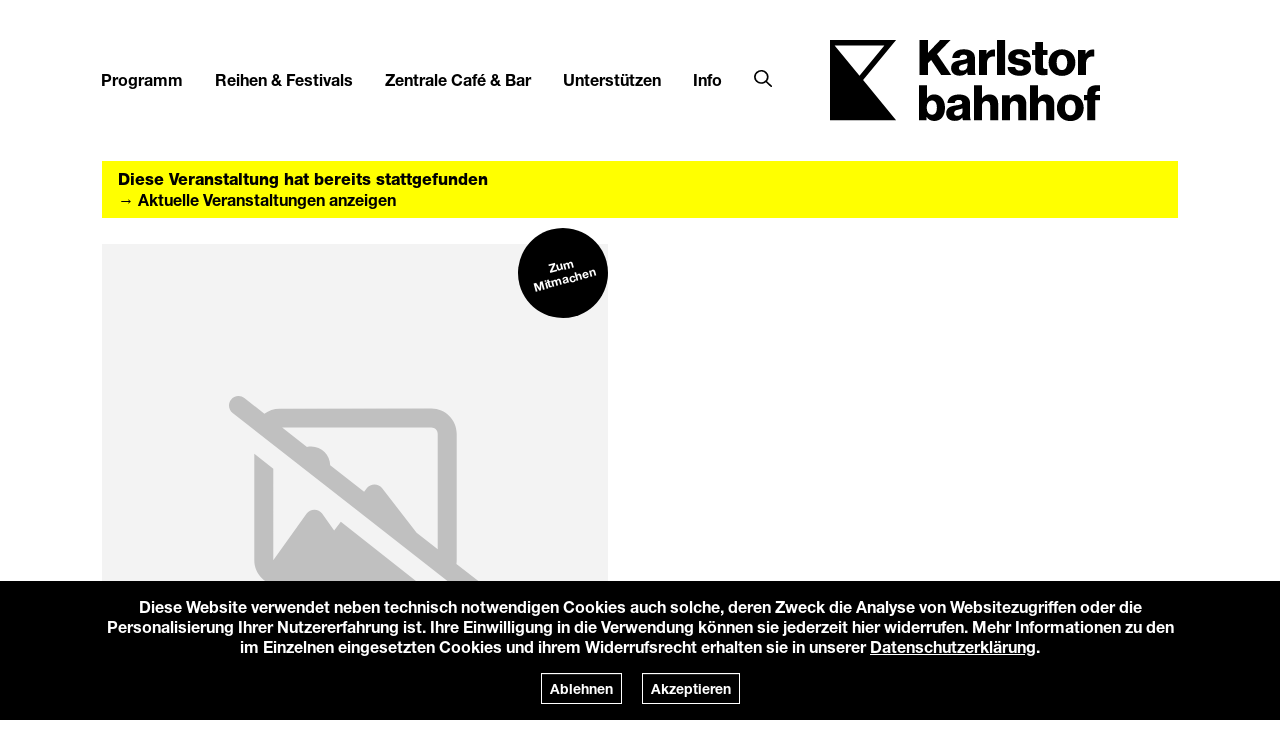

--- FILE ---
content_type: text/html; charset=UTF-8
request_url: https://www.karlstorbahnhof.de/programm/veranstaltung/queer-bodies-in-motion-2/
body_size: 11665
content:
<!doctype html><html class="no-js light-mode" lang="de"><head><title>Queer Bodies in Motion | Karlstorbahnhof e.V.</title><meta charset="UTF-8"/><meta name="description" content="Unsere Zentrale Café &amp; Bar hat am Veranstaltungstag von 11 bis 17 Uhr geöffnet. Es gibt unter anderem Kaffee und Kuchen, kalte Getränke und Flammkuchen."><meta http-equiv="X-UA-Compatible" content="IE=edge"><meta name="viewport" content="width=device-width, initial-scale=1"><link rel="preload" href="https://www.karlstorbahnhof.de/wp-content/themes/ktb-2024/style.css?ver=1765804928" media="screen" as="style" onload="this.onload=null;this.rel='stylesheet'"><script>!function(n){"use strict";n.loadCSS||(n.loadCSS=function(){});var o=loadCSS.relpreload={};if(o.support=function(){var e;try{e=n.document.createElement("link").relList.supports("preload")}catch(t){e=!1}return function(){return e}}(),o.bindMediaToggle=function(t){var e=t.media||"all";function a(){t.addEventListener?t.removeEventListener("load",a):t.attachEvent&&t.detachEvent("onload",a),t.setAttribute("onload",null),t.media=e}t.addEventListener?t.addEventListener("load",a):t.attachEvent&&t.attachEvent("onload",a),setTimeout(function(){t.rel="stylesheet",t.media="only x"}),setTimeout(a,3e3)},o.poly=function(){if(!o.support())for(var t=n.document.getElementsByTagName("link"),e=0;e<t.length;e++){var a=t[e];"preload"!==a.rel||"style"!==a.getAttribute("as")||a.getAttribute("data-loadcss")||(a.setAttribute("data-loadcss",!0),o.bindMediaToggle(a))}},!o.support()){o.poly();var t=n.setInterval(o.poly,500);n.addEventListener?n.addEventListener("load",function(){o.poly(),n.clearInterval(t)}):n.attachEvent&&n.attachEvent("onload",function(){o.poly(),n.clearInterval(t)})}"undefined"!=typeof exports?exports.loadCSS=loadCSS:n.loadCSS=loadCSS}("undefined"!=typeof global?global:this);</script><noscript><link rel="stylesheet" href="https://www.karlstorbahnhof.de/wp-content/themes/ktb-2024/style.css" media="screen"></noscript><link rel="preload" href="https://www.karlstorbahnhof.de/wp-content/themes/ktb-2024/scripts.min.js?ver=1766159833" as="script"><link rel="preload" href="https://www.karlstorbahnhof.de/wp-content/themes/ktb-2024/fonts/f9c5199e-a996-4c08-9042-1eb845bb7495.woff2" as="font" crossorigin="anonymous"><link rel="preload" href="https://www.karlstorbahnhof.de/wp-content/themes/ktb-2024/fonts/800da3b0-675f-465f-892d-d76cecbdd5b1.woff2" as="font" crossorigin="anonymous"><link rel="preload" href="https://www.karlstorbahnhof.de/wp-content/themes/ktb-2024/fonts/7e42a406-9133-48c0-a705-4264ac520b43.woff2" as="font" crossorigin="anonymous"><link rel="apple-touch-icon" sizes="57x57" href="https://www.karlstorbahnhof.de/wp-content/themes/ktb-2024/img/favicons/apple-icon-57x57.png"><link rel="apple-touch-icon" sizes="60x60" href="https://www.karlstorbahnhof.de/wp-content/themes/ktb-2024/img/favicons/apple-icon-60x60.png"><link rel="apple-touch-icon" sizes="72x72" href="https://www.karlstorbahnhof.de/wp-content/themes/ktb-2024/img/favicons/apple-icon-72x72.png"><link rel="apple-touch-icon" sizes="76x76" href="https://www.karlstorbahnhof.de/wp-content/themes/ktb-2024/img/favicons/apple-icon-76x76.png"><link rel="apple-touch-icon" sizes="114x114" href="https://www.karlstorbahnhof.de/wp-content/themes/ktb-2024/img/favicons/apple-icon-114x114.png"><link rel="apple-touch-icon" sizes="120x120" href="https://www.karlstorbahnhof.de/wp-content/themes/ktb-2024/img/favicons/apple-icon-120x120.png"><link rel="apple-touch-icon" sizes="144x144" href="https://www.karlstorbahnhof.de/wp-content/themes/ktb-2024/img/favicons/apple-icon-144x144.png"><link rel="apple-touch-icon" sizes="152x152" href="https://www.karlstorbahnhof.de/wp-content/themes/ktb-2024/img/favicons/apple-icon-152x152.png"><link rel="apple-touch-icon" sizes="180x180" href="https://www.karlstorbahnhof.de/wp-content/themes/ktb-2024/img/favicons/apple-icon-180x180.png"><link rel="icon" type="image/png" sizes="192x192"  href="https://www.karlstorbahnhof.de/wp-content/themes/ktb-2024/img/favicons/android-icon-192x192.png"><link rel="icon" type="image/png" sizes="32x32" href="https://www.karlstorbahnhof.de/wp-content/themes/ktb-2024/img/favicons/favicon-32x32.png"><link rel="icon" type="image/png" sizes="96x96" href="https://www.karlstorbahnhof.de/wp-content/themes/ktb-2024/img/favicons/favicon-96x96.png"><link rel="icon" type="image/png" sizes="16x16" href="https://www.karlstorbahnhof.de/wp-content/themes/ktb-2024/img/favicons/favicon-16x16.png"><link rel="manifest" href="https://www.karlstorbahnhof.de/wp-content/themes/ktb-2024/img/favicons/manifest.json"><meta name="msapplication-TileColor" content="#ffffff"><meta name="msapplication-TileImage" content="https://www.karlstorbahnhof.de/wp-content/themes/ktb-2024/img/favicons/ms-icon-144x144.png"><meta name="theme-color" content="#000000"><meta name='robots' content='max-image-preview:large' /><link rel='dns-prefetch' href='//www.googletagmanager.com' /><link rel="alternate" type="application/rss+xml" title="Karlstorbahnhof e.V. &raquo; Queer Bodies in Motion-Kommentar-Feed" href="https://www.karlstorbahnhof.de/programm/veranstaltung/queer-bodies-in-motion-2/feed/" /><style id='wp-img-auto-sizes-contain-inline-css' type='text/css'>
img:is([sizes=auto i],[sizes^="auto," i]){contain-intrinsic-size:3000px 1500px}
/*# sourceURL=wp-img-auto-sizes-contain-inline-css */
</style><style id='wp-block-paragraph-inline-css' type='text/css'>
.is-small-text{font-size:.875em}.is-regular-text{font-size:1em}.is-large-text{font-size:2.25em}.is-larger-text{font-size:3em}.has-drop-cap:not(:focus):first-letter{float:left;font-size:8.4em;font-style:normal;font-weight:100;line-height:.68;margin:.05em .1em 0 0;text-transform:uppercase}body.rtl .has-drop-cap:not(:focus):first-letter{float:none;margin-left:.1em}p.has-drop-cap.has-background{overflow:hidden}:root :where(p.has-background){padding:1.25em 2.375em}:where(p.has-text-color:not(.has-link-color)) a{color:inherit}p.has-text-align-left[style*="writing-mode:vertical-lr"],p.has-text-align-right[style*="writing-mode:vertical-rl"]{rotate:180deg}
/*# sourceURL=https://www.karlstorbahnhof.de/wp-includes/blocks/paragraph/style.min.css */
</style><style id='wp-block-library-inline-css' type='text/css'>
:root{--wp-block-synced-color:#7a00df;--wp-block-synced-color--rgb:122,0,223;--wp-bound-block-color:var(--wp-block-synced-color);--wp-editor-canvas-background:#ddd;--wp-admin-theme-color:#007cba;--wp-admin-theme-color--rgb:0,124,186;--wp-admin-theme-color-darker-10:#006ba1;--wp-admin-theme-color-darker-10--rgb:0,107,160.5;--wp-admin-theme-color-darker-20:#005a87;--wp-admin-theme-color-darker-20--rgb:0,90,135;--wp-admin-border-width-focus:2px}@media (min-resolution:192dpi){:root{--wp-admin-border-width-focus:1.5px}}.wp-element-button{cursor:pointer}:root .has-very-light-gray-background-color{background-color:#eee}:root .has-very-dark-gray-background-color{background-color:#313131}:root .has-very-light-gray-color{color:#eee}:root .has-very-dark-gray-color{color:#313131}:root .has-vivid-green-cyan-to-vivid-cyan-blue-gradient-background{background:linear-gradient(135deg,#00d084,#0693e3)}:root .has-purple-crush-gradient-background{background:linear-gradient(135deg,#34e2e4,#4721fb 50%,#ab1dfe)}:root .has-hazy-dawn-gradient-background{background:linear-gradient(135deg,#faaca8,#dad0ec)}:root .has-subdued-olive-gradient-background{background:linear-gradient(135deg,#fafae1,#67a671)}:root .has-atomic-cream-gradient-background{background:linear-gradient(135deg,#fdd79a,#004a59)}:root .has-nightshade-gradient-background{background:linear-gradient(135deg,#330968,#31cdcf)}:root .has-midnight-gradient-background{background:linear-gradient(135deg,#020381,#2874fc)}:root{--wp--preset--font-size--normal:16px;--wp--preset--font-size--huge:42px}.has-regular-font-size{font-size:1em}.has-larger-font-size{font-size:2.625em}.has-normal-font-size{font-size:var(--wp--preset--font-size--normal)}.has-huge-font-size{font-size:var(--wp--preset--font-size--huge)}.has-text-align-center{text-align:center}.has-text-align-left{text-align:left}.has-text-align-right{text-align:right}.has-fit-text{white-space:nowrap!important}#end-resizable-editor-section{display:none}.aligncenter{clear:both}.items-justified-left{justify-content:flex-start}.items-justified-center{justify-content:center}.items-justified-right{justify-content:flex-end}.items-justified-space-between{justify-content:space-between}.screen-reader-text{border:0;clip-path:inset(50%);height:1px;margin:-1px;overflow:hidden;padding:0;position:absolute;width:1px;word-wrap:normal!important}.screen-reader-text:focus{background-color:#ddd;clip-path:none;color:#444;display:block;font-size:1em;height:auto;left:5px;line-height:normal;padding:15px 23px 14px;text-decoration:none;top:5px;width:auto;z-index:100000}html :where(.has-border-color){border-style:solid}html :where([style*=border-top-color]){border-top-style:solid}html :where([style*=border-right-color]){border-right-style:solid}html :where([style*=border-bottom-color]){border-bottom-style:solid}html :where([style*=border-left-color]){border-left-style:solid}html :where([style*=border-width]){border-style:solid}html :where([style*=border-top-width]){border-top-style:solid}html :where([style*=border-right-width]){border-right-style:solid}html :where([style*=border-bottom-width]){border-bottom-style:solid}html :where([style*=border-left-width]){border-left-style:solid}html :where(img[class*=wp-image-]){height:auto;max-width:100%}:where(figure){margin:0 0 1em}html :where(.is-position-sticky){--wp-admin--admin-bar--position-offset:var(--wp-admin--admin-bar--height,0px)}@media screen and (max-width:600px){html :where(.is-position-sticky){--wp-admin--admin-bar--position-offset:0px}}

/*# sourceURL=wp-block-library-inline-css */
</style><style id='global-styles-inline-css' type='text/css'>
:root{--wp--preset--aspect-ratio--square: 1;--wp--preset--aspect-ratio--4-3: 4/3;--wp--preset--aspect-ratio--3-4: 3/4;--wp--preset--aspect-ratio--3-2: 3/2;--wp--preset--aspect-ratio--2-3: 2/3;--wp--preset--aspect-ratio--16-9: 16/9;--wp--preset--aspect-ratio--9-16: 9/16;--wp--preset--color--black: #000000;--wp--preset--color--cyan-bluish-gray: #abb8c3;--wp--preset--color--white: #ffffff;--wp--preset--color--pale-pink: #f78da7;--wp--preset--color--vivid-red: #cf2e2e;--wp--preset--color--luminous-vivid-orange: #ff6900;--wp--preset--color--luminous-vivid-amber: #fcb900;--wp--preset--color--light-green-cyan: #7bdcb5;--wp--preset--color--vivid-green-cyan: #00d084;--wp--preset--color--pale-cyan-blue: #8ed1fc;--wp--preset--color--vivid-cyan-blue: #0693e3;--wp--preset--color--vivid-purple: #9b51e0;--wp--preset--color--teal: #4df1ab;--wp--preset--gradient--vivid-cyan-blue-to-vivid-purple: linear-gradient(135deg,rgb(6,147,227) 0%,rgb(155,81,224) 100%);--wp--preset--gradient--light-green-cyan-to-vivid-green-cyan: linear-gradient(135deg,rgb(122,220,180) 0%,rgb(0,208,130) 100%);--wp--preset--gradient--luminous-vivid-amber-to-luminous-vivid-orange: linear-gradient(135deg,rgb(252,185,0) 0%,rgb(255,105,0) 100%);--wp--preset--gradient--luminous-vivid-orange-to-vivid-red: linear-gradient(135deg,rgb(255,105,0) 0%,rgb(207,46,46) 100%);--wp--preset--gradient--very-light-gray-to-cyan-bluish-gray: linear-gradient(135deg,rgb(238,238,238) 0%,rgb(169,184,195) 100%);--wp--preset--gradient--cool-to-warm-spectrum: linear-gradient(135deg,rgb(74,234,220) 0%,rgb(151,120,209) 20%,rgb(207,42,186) 40%,rgb(238,44,130) 60%,rgb(251,105,98) 80%,rgb(254,248,76) 100%);--wp--preset--gradient--blush-light-purple: linear-gradient(135deg,rgb(255,206,236) 0%,rgb(152,150,240) 100%);--wp--preset--gradient--blush-bordeaux: linear-gradient(135deg,rgb(254,205,165) 0%,rgb(254,45,45) 50%,rgb(107,0,62) 100%);--wp--preset--gradient--luminous-dusk: linear-gradient(135deg,rgb(255,203,112) 0%,rgb(199,81,192) 50%,rgb(65,88,208) 100%);--wp--preset--gradient--pale-ocean: linear-gradient(135deg,rgb(255,245,203) 0%,rgb(182,227,212) 50%,rgb(51,167,181) 100%);--wp--preset--gradient--electric-grass: linear-gradient(135deg,rgb(202,248,128) 0%,rgb(113,206,126) 100%);--wp--preset--gradient--midnight: linear-gradient(135deg,rgb(2,3,129) 0%,rgb(40,116,252) 100%);--wp--preset--font-size--small: 13px;--wp--preset--font-size--medium: 20px;--wp--preset--font-size--large: 36px;--wp--preset--font-size--x-large: 42px;--wp--preset--spacing--20: 0.44rem;--wp--preset--spacing--30: 0.67rem;--wp--preset--spacing--40: 1rem;--wp--preset--spacing--50: 1.5rem;--wp--preset--spacing--60: 2.25rem;--wp--preset--spacing--70: 3.38rem;--wp--preset--spacing--80: 5.06rem;--wp--preset--shadow--natural: 6px 6px 9px rgba(0, 0, 0, 0.2);--wp--preset--shadow--deep: 12px 12px 50px rgba(0, 0, 0, 0.4);--wp--preset--shadow--sharp: 6px 6px 0px rgba(0, 0, 0, 0.2);--wp--preset--shadow--outlined: 6px 6px 0px -3px rgb(255, 255, 255), 6px 6px rgb(0, 0, 0);--wp--preset--shadow--crisp: 6px 6px 0px rgb(0, 0, 0);}:where(.is-layout-flex){gap: 0.5em;}:where(.is-layout-grid){gap: 0.5em;}body .is-layout-flex{display: flex;}.is-layout-flex{flex-wrap: wrap;align-items: center;}.is-layout-flex > :is(*, div){margin: 0;}body .is-layout-grid{display: grid;}.is-layout-grid > :is(*, div){margin: 0;}:where(.wp-block-columns.is-layout-flex){gap: 2em;}:where(.wp-block-columns.is-layout-grid){gap: 2em;}:where(.wp-block-post-template.is-layout-flex){gap: 1.25em;}:where(.wp-block-post-template.is-layout-grid){gap: 1.25em;}.has-black-color{color: var(--wp--preset--color--black) !important;}.has-cyan-bluish-gray-color{color: var(--wp--preset--color--cyan-bluish-gray) !important;}.has-white-color{color: var(--wp--preset--color--white) !important;}.has-pale-pink-color{color: var(--wp--preset--color--pale-pink) !important;}.has-vivid-red-color{color: var(--wp--preset--color--vivid-red) !important;}.has-luminous-vivid-orange-color{color: var(--wp--preset--color--luminous-vivid-orange) !important;}.has-luminous-vivid-amber-color{color: var(--wp--preset--color--luminous-vivid-amber) !important;}.has-light-green-cyan-color{color: var(--wp--preset--color--light-green-cyan) !important;}.has-vivid-green-cyan-color{color: var(--wp--preset--color--vivid-green-cyan) !important;}.has-pale-cyan-blue-color{color: var(--wp--preset--color--pale-cyan-blue) !important;}.has-vivid-cyan-blue-color{color: var(--wp--preset--color--vivid-cyan-blue) !important;}.has-vivid-purple-color{color: var(--wp--preset--color--vivid-purple) !important;}.has-black-background-color{background-color: var(--wp--preset--color--black) !important;}.has-cyan-bluish-gray-background-color{background-color: var(--wp--preset--color--cyan-bluish-gray) !important;}.has-white-background-color{background-color: var(--wp--preset--color--white) !important;}.has-pale-pink-background-color{background-color: var(--wp--preset--color--pale-pink) !important;}.has-vivid-red-background-color{background-color: var(--wp--preset--color--vivid-red) !important;}.has-luminous-vivid-orange-background-color{background-color: var(--wp--preset--color--luminous-vivid-orange) !important;}.has-luminous-vivid-amber-background-color{background-color: var(--wp--preset--color--luminous-vivid-amber) !important;}.has-light-green-cyan-background-color{background-color: var(--wp--preset--color--light-green-cyan) !important;}.has-vivid-green-cyan-background-color{background-color: var(--wp--preset--color--vivid-green-cyan) !important;}.has-pale-cyan-blue-background-color{background-color: var(--wp--preset--color--pale-cyan-blue) !important;}.has-vivid-cyan-blue-background-color{background-color: var(--wp--preset--color--vivid-cyan-blue) !important;}.has-vivid-purple-background-color{background-color: var(--wp--preset--color--vivid-purple) !important;}.has-black-border-color{border-color: var(--wp--preset--color--black) !important;}.has-cyan-bluish-gray-border-color{border-color: var(--wp--preset--color--cyan-bluish-gray) !important;}.has-white-border-color{border-color: var(--wp--preset--color--white) !important;}.has-pale-pink-border-color{border-color: var(--wp--preset--color--pale-pink) !important;}.has-vivid-red-border-color{border-color: var(--wp--preset--color--vivid-red) !important;}.has-luminous-vivid-orange-border-color{border-color: var(--wp--preset--color--luminous-vivid-orange) !important;}.has-luminous-vivid-amber-border-color{border-color: var(--wp--preset--color--luminous-vivid-amber) !important;}.has-light-green-cyan-border-color{border-color: var(--wp--preset--color--light-green-cyan) !important;}.has-vivid-green-cyan-border-color{border-color: var(--wp--preset--color--vivid-green-cyan) !important;}.has-pale-cyan-blue-border-color{border-color: var(--wp--preset--color--pale-cyan-blue) !important;}.has-vivid-cyan-blue-border-color{border-color: var(--wp--preset--color--vivid-cyan-blue) !important;}.has-vivid-purple-border-color{border-color: var(--wp--preset--color--vivid-purple) !important;}.has-vivid-cyan-blue-to-vivid-purple-gradient-background{background: var(--wp--preset--gradient--vivid-cyan-blue-to-vivid-purple) !important;}.has-light-green-cyan-to-vivid-green-cyan-gradient-background{background: var(--wp--preset--gradient--light-green-cyan-to-vivid-green-cyan) !important;}.has-luminous-vivid-amber-to-luminous-vivid-orange-gradient-background{background: var(--wp--preset--gradient--luminous-vivid-amber-to-luminous-vivid-orange) !important;}.has-luminous-vivid-orange-to-vivid-red-gradient-background{background: var(--wp--preset--gradient--luminous-vivid-orange-to-vivid-red) !important;}.has-very-light-gray-to-cyan-bluish-gray-gradient-background{background: var(--wp--preset--gradient--very-light-gray-to-cyan-bluish-gray) !important;}.has-cool-to-warm-spectrum-gradient-background{background: var(--wp--preset--gradient--cool-to-warm-spectrum) !important;}.has-blush-light-purple-gradient-background{background: var(--wp--preset--gradient--blush-light-purple) !important;}.has-blush-bordeaux-gradient-background{background: var(--wp--preset--gradient--blush-bordeaux) !important;}.has-luminous-dusk-gradient-background{background: var(--wp--preset--gradient--luminous-dusk) !important;}.has-pale-ocean-gradient-background{background: var(--wp--preset--gradient--pale-ocean) !important;}.has-electric-grass-gradient-background{background: var(--wp--preset--gradient--electric-grass) !important;}.has-midnight-gradient-background{background: var(--wp--preset--gradient--midnight) !important;}.has-small-font-size{font-size: var(--wp--preset--font-size--small) !important;}.has-medium-font-size{font-size: var(--wp--preset--font-size--medium) !important;}.has-large-font-size{font-size: var(--wp--preset--font-size--large) !important;}.has-x-large-font-size{font-size: var(--wp--preset--font-size--x-large) !important;}
/*# sourceURL=global-styles-inline-css */
</style>
<!-- Google Tag (gtac.js) durch Site-Kit hinzugefügt --><!-- Von Site Kit hinzugefügtes Google-Analytics-Snippet --><script  src="https://www.googletagmanager.com/gtag/js?id=GT-MJPC2KL" id="google_gtagjs-js" async></script><script  id="google_gtagjs-js-after">
/* <![CDATA[ */
window.dataLayer = window.dataLayer || [];function gtag(){dataLayer.push(arguments);}
gtag("set","linker",{"domains":["www.karlstorbahnhof.de"]});
gtag("js", new Date());
gtag("set", "developer_id.dZTNiMT", true);
gtag("config", "GT-MJPC2KL");
 window._googlesitekit = window._googlesitekit || {}; window._googlesitekit.throttledEvents = []; window._googlesitekit.gtagEvent = (name, data) => { var key = JSON.stringify( { name, data } ); if ( !! window._googlesitekit.throttledEvents[ key ] ) { return; } window._googlesitekit.throttledEvents[ key ] = true; setTimeout( () => { delete window._googlesitekit.throttledEvents[ key ]; }, 5 ); gtag( "event", name, { ...data, event_source: "site-kit" } ); }; 
//# sourceURL=google_gtagjs-js-after
/* ]]> */
</script><link rel="canonical" href="https://www.karlstorbahnhof.de/programm/veranstaltung/queer-bodies-in-motion-2/" /><meta name="generator" content="Site Kit by Google 1.167.0" /><style type="text/css" id="wp-custom-css">
			html[data-dracula-scheme=dark] #main a{color:#fff !important}html[data-dracula-scheme=dark] #main .wp-blockbutton,html[data-dracula-scheme=dark] #main .btn,html[data-dracula-scheme=dark] #main .btn-dark{color:#000 !important;background-color:#fff !important;border-color:#fff !important}html[data-dracula-scheme=dark] #main .wp-blockbutton:hover,html[data-dracula-scheme=dark] #main .btn:hover,html[data-dracula-scheme=dark] #main .btn-dark:hover{color:#fff !important;background-color:#000 !important;border-color:#000 !important}html[data-dracula-scheme=dark] #main .btn-outline-dark{border-color:#fff !important}html[data-dracula-scheme=dark] #main .btn-outline-dark:hover{color:#000 !important;background-color:#fff !important;border-color:#fff !important}html[data-dracula-scheme=dark] #header .nav-search:before{filter:invert(1) !important}		</style><meta property="og:url" content="https://www.karlstorbahnhof.de/programm/veranstaltung/queer-bodies-in-motion-2/" /><meta property="og:type" content="event" /><meta property="og:title" content="Queer Bodies in Motion | 22.04.2023 | Karlstorbahnhof" /><meta property="og:description" content="Unsere Zentrale Café &amp; Bar hat am Veranstaltungstag von 11 bis 17 Uhr geöffnet. Es gibt unter anderem Kaffee und Kuchen, kalte Getränke und Flammkuchen. Alle Infos: www.karlstorbahnhof.de/zentrale&hellip;" /><meta property="event:start_time" content="20230422" /><meta name="twitter:card" content="summary" /><meta property="og:image" content="https://www.karlstorbahnhof.de/wp-content/uploads/2023/01/04.02_Queer-Bodies-in-Motion-scaled-1200x630-c-center.jpg" /><meta property="og:image:width" content="1200" /><meta property="og:image:height" content="630" /></head><body class="wp-singular veranstaltungen-template-default single single-veranstaltungen postid-6853 wp-theme-ktb-2024 d-flex flex-column live-environment" data-template="base.twig"><a class="sr-only" href="#main">Zum Inhalt</a><header id="header" class="mb-0 pt-0"><nav class="navbar navbar-expand-lg px-sm-0" id="site-navigation"><div class="container"><div class="navbar-header order-lg-last col-lg-4"><button class="navbar-toggler" type="button" aria-controls="NavbarMenu" aria-expanded="false" aria-label="Navigation"><svg class="menu-icon" version="1.1" width="34px" height="34px" xmlns="http://www.w3.org/2000/svg" x="0px" y="0px"
	 viewBox="0 0 36 34"><g><line class="line1" x1="0" y1="1.8" x2="36" y2="1.8"/><line class="line2" x1="0" y1="17" x2="27" y2="17"/><line class="line3" x1="0" y1="32.3" x2="36" y2="32.3"/><line class="x" x1="1.2" y1="1.2" x2="32.8" y2="32.8"/><line class="x" x1="1.2" y1="32.8" x2="32.8" y2="1.2"/></g></svg></button><a class="block navbar-logo" href="https://www.karlstorbahnhof.de" rel="home" title="Karlstorbahnhof e.V."><svg class="ktb-logo" id="ktb-logo" xmlns="http://www.w3.org/2000/svg" preserveAspectRatio="xMidYMax meet"><defs xmlns="http://www.w3.org/2000/svg"><style type="text/css">
		#k .p {fill: #000;}
        #ktb .p {fill: #000;}
		@media all and (max-width: 992px) {
			#ktb .p {opacity: 0;}
		}
	</style></defs><g id="ktb"><path class="p" d="M257.3,60.2h-3.2v-5.1h3.2v-1.8c0-2.6,0.7-4.5,2.1-5.8c2.2-2.1,6.3-2.6,10.6-2.2V51c-3-0.1-4.7,0.1-4.7,2.9v1.2h4.7v5.1
		h-4.7v20h-8V60.2z"/><path class="p" d="M240.3,54.5c-8,0-13.4,5.7-13.4,13.3c0,7.5,5.4,13.3,13.4,13.3c8.1,0,13.4-5.7,13.4-13.3C253.7,60.2,248.4,54.5,240.3,54.5
		z M240.2,75.3c-3.5,0-5.3-3-5.3-7.6c0-4.6,1.8-7.6,5.3-7.6c3.5,0,5.3,3.1,5.3,7.6C245.6,72.3,243.7,75.3,240.2,75.3z"/><path class="p" d="M200.1,45.2h8v13h0.1c1.8-2.4,4-3.8,7.4-3.8c5.5,0,8.7,3.9,8.7,9.5v16.3h-8V65.5c0-2.6-1.3-4.5-3.9-4.5
		c-2.6,0-4.4,2.2-4.4,5.3v13.9h-8V45.2z"/><path class="p" d="M172.1,55.2h7.7v3.4h0.1c1.9-2.7,4.3-4.2,7.7-4.2c5.5,0,8.7,3.9,8.7,9.5v16.3h-8V65.5c0-2.6-1.3-4.5-3.9-4.5
		c-2.6,0-4.4,2.2-4.4,5.3v13.9h-8V55.2z"/><path class="p" d="M144,45.2h8v13h0.1c1.8-2.4,4-3.8,7.4-3.8c5.5,0,8.7,3.9,8.7,9.5v16.3h-8V65.5c0-2.6-1.3-4.5-3.9-4.5
		c-2.6,0-4.4,2.2-4.4,5.3v13.9h-8V45.2z"/><path class="p" d="M140.1,76.3V63.7c0-3.1-1-5.6-3.2-7.1c-1.8-1.4-4.4-2.1-8.1-2.1c-7.6,0-11.2,4-11.4,8.6h7.3c0.2-2.1,1.5-3.2,4.1-3.2
		c2.4,0,3.4,1.1,3.4,2.7c0,1.7-1.7,2.2-6.4,2.8c-5.2,0.7-9.6,2.3-9.6,7.9c0,4.9,3.6,7.6,8.6,7.6c3.8,0,6-1.3,7.4-3.4h0.1
		c0.2,1.3,0.4,2.3,0.8,2.8h7.7v-0.3C140.3,79.4,140.1,78.3,140.1,76.3z M132.5,71.3c0,2.7-2.1,4.5-5,4.5c-2,0-3.4-0.8-3.4-2.8
		c0-1.9,1.3-2.7,4.4-3.4c1.6-0.4,3.1-0.8,4.1-1.3V71.3z"/><path class="p" d="M104.3,54.4c-3.4,0-5.6,1.4-7.1,3.6H97V45.2h-8v35h7.6V77h0.1c1.6,2.6,4.3,4,7.6,4c6.5,0,10.7-5,10.7-13.3
		C115,60.1,110.8,54.4,104.3,54.4z M102.1,74.7c-3.3,0-5.3-2.8-5.3-7c0-4.1,1.7-7.2,5.2-7.2c3.2,0,4.9,2.8,4.9,7.1
		C106.9,72,105.2,74.7,102.1,74.7z"/><path class="p" d="M248,9.9h7.6v3.9h0.1c1.8-3,3.8-4.3,6.9-4.3c0.7,0,1.2,0,1.6,0.2v6.9H264c-4.9-0.7-8,1.7-8,7.1V35h-8V9.9z"/><path class="p" d="M232,9.3c-8,0-13.4,5.7-13.4,13.3c0,7.5,5.4,13.3,13.4,13.3c8.1,0,13.4-5.7,13.4-13.3C245.3,15,240,9.3,232,9.3z
		 M231.9,30.1c-3.5,0-5.3-3-5.3-7.6c0-4.6,1.8-7.6,5.3-7.6c3.5,0,5.3,3.1,5.3,7.6C237.2,27.1,235.4,30.1,231.9,30.1z"/><path class="p" d="M205.2,28.4V14.9h-3.3v-5h3.3V2h7.8v7.9h4.6v5H213v11.7c0,2,1.1,2.4,2.8,2.4c0.7,0,1.5,0,1.8,0v5.8
		c-0.7,0.2-2.2,0.4-4.4,0.4C208.6,35.3,205.2,33.8,205.2,28.4"/><path class="p" d="M177.6,26.9h7.5c0.3,2.5,2,3.7,4.6,3.7c2.4,0,3.9-0.9,3.9-2.5c0-2.3-3-2.5-6.4-3.1c-4.4-0.7-9-1.9-9-7.8
		c0-5.3,4.9-8,10.8-8c7.1,0,10.9,3.1,11.3,8H193c-0.3-2.3-1.8-2.9-4-2.9c-2,0-3.5,0.7-3.5,2.3c0,1.8,2.8,2,6,2.6
		c4.4,0.7,9.6,1.9,9.6,8.3c0,5.5-4.8,8.3-11.4,8.3C182.4,35.8,177.8,32.4,177.6,26.9"/><rect class="p" x="167" y="0" width="8.1" height="35"/><path class="p" d="M148.9,9.9h7.6v3.9h0.1c1.8-3,3.8-4.3,6.9-4.3c0.7,0,1.2,0,1.6,0.2v6.9h-0.2c-4.9-0.7-8,1.7-8,7.1V35h-8V9.9z"/><path class="p" d="M145,31.1V18.5c0-3.1-1-5.6-3.2-7.1c-1.8-1.4-4.4-2.1-8.1-2.1c-7.6,0-11.2,4-11.4,8.6h7.3c0.2-2.1,1.5-3.2,4.1-3.2
		c2.4,0,3.4,1.1,3.4,2.7c0,1.7-1.7,2.2-6.4,2.8c-5.2,0.7-9.6,2.3-9.6,7.9c0,4.9,3.6,7.6,8.6,7.6c3.8,0,6-1.3,7.4-3.4h0.1
		c0.2,1.3,0.4,2.3,0.8,2.8h7.7v-0.3C145.2,34.2,145,33.1,145,31.1z M137.3,26.1c0,2.7-2.1,4.5-5,4.5c-2,0-3.4-0.8-3.4-2.8
		c0-1.9,1.3-2.7,4.4-3.4c1.6-0.4,3.1-0.8,4.1-1.3V26.1z"/><polygon class="p" points="89.5,0 98.1,0 98.1,12.7 110.2,0 120.5,0 107.1,14.1 121.3,35 111.2,35 101.1,19.9 98.1,23 98.1,35 89.5,35 	"/></g><g id="k"><path class="p" d="M66.1,0H0v80.2h66.1l-33-40.1L66.1,0z M4.6,5.5h49.8L29.5,35.7L4.6,5.5z"/></g></svg></a></div><div class="navbar-collapse col-lg-8" id="NavbarMenu"><ul class="navbar-nav" data-template="menu-navbar.twig"><li class="nav-item dropdown  menu-item menu-item-type-custom menu-item-object-custom menu-item-224 menu-item-has-children"><a href="#" id="dropdown-224" class="nav-link dropdown-toggle" role="button" data-bs-toggle="dropdown" aria-haspopup="true" aria-expanded="false">Programm
                                    </a><ul class="dropdown-menu" aria-labelledby="dropdown-224"><li class="dropdown-item  menu-item menu-item-type-custom menu-item-object-custom menu-item-home menu-item-226"><a href="https://www.karlstorbahnhof.de/" class="nav-link">Gesamtprogramm</a></li><li class="dropdown-item  menu-item menu-item-type-custom menu-item-object-custom menu-item-4609"><a href="https://www.karlstorbahnhof.de/musik/" class="nav-link">Musik & Clubkultur</a></li><li class="dropdown-item  menu-item menu-item-type-custom menu-item-object-custom menu-item-6097"><a href="https://www.karlstorbahnhof.de/theaterundtanz" class="nav-link">Theater & Tanz</a></li><li class="dropdown-item  menu-item menu-item-type-taxonomy menu-item-object-category current-veranstaltungen-ancestor current-menu-parent current-veranstaltungen-parent menu-item-16297"><a href="https://www.karlstorbahnhof.de/./arthappens/" class="nav-link">Community &amp; Arts</a></li><li class="dropdown-item  menu-item menu-item-type-custom menu-item-object-custom menu-item-685"><a href="https://www.karlstorbahnhof.de/kids" class="nav-link">Kinder & Familie</a></li><li class="dropdown-item  menu-item menu-item-type-custom menu-item-object-custom menu-item-6101"><a href="https://www.karlstorbahnhof.de/comedy" class="nav-link">Kabarett & Comedy</a></li><li class="dropdown-item  menu-item menu-item-type-custom menu-item-object-custom menu-item-6102"><a href="https://www.karlstorbahnhof.de/literatur" class="nav-link">Literatur & Gesellschaft</a></li></ul></li><li class="nav-item dropdown  menu-item menu-item-type-custom menu-item-object-custom menu-item-2255 menu-item-has-children"><a href="#" id="dropdown-2255" class="nav-link dropdown-toggle" role="button" data-bs-toggle="dropdown" aria-haspopup="true" aria-expanded="false">Reihen & Festivals
                                    </a><ul class="dropdown-menu" aria-labelledby="dropdown-2255"><li class="dropdown-item  menu-item menu-item-type-taxonomy menu-item-object-category menu-item-17718"><a href="https://www.karlstorbahnhof.de/./kulturmachtwir/" class="nav-link">30 Jahre Karlstorbahnhof</a></li><li class="dropdown-item  menu-item menu-item-type-taxonomy menu-item-object-category menu-item-2314"><a href="https://www.karlstorbahnhof.de/./carambolage/" class="nav-link">Carambolage – Humor in HD 2026</a></li><li class="dropdown-item  menu-item menu-item-type-taxonomy menu-item-object-category menu-item-2316"><a href="https://www.karlstorbahnhof.de/./queerfestival/" class="nav-link">Queer Festival Heidelberg</a></li><li class="dropdown-item  menu-item menu-item-type-taxonomy menu-item-object-category menu-item-2313"><a href="https://www.karlstorbahnhof.de/./heidelberger-theatertage/" class="nav-link">Heidelberger Theatertage</a></li><li class="dropdown-item  menu-item menu-item-type-taxonomy menu-item-object-category menu-item-2315"><a href="https://www.karlstorbahnhof.de/./enjoyjazz/" class="nav-link">Enjoy Jazz</a></li><li class="dropdown-item  menu-item menu-item-type-taxonomy menu-item-object-category menu-item-16218"><a href="https://www.karlstorbahnhof.de/./heimaten/" class="nav-link">heimaten - Festival für die plurale Demokratie</a></li><li class="dropdown-item  menu-item menu-item-type-taxonomy menu-item-object-category menu-item-14417"><a href="https://www.karlstorbahnhof.de/./mixed-frequencies/" class="nav-link">Mixed Frequencies</a></li><li class="dropdown-item  menu-item menu-item-type-post_type menu-item-object-post menu-item-2349"><a href="https://www.karlstorbahnhof.de/news/shared-reading/" class="nav-link">Shared Reading</a></li><li class="dropdown-item  menu-item menu-item-type-taxonomy menu-item-object-category menu-item-13712"><a href="https://www.karlstorbahnhof.de/./vielsichten_beirat/" class="nav-link">Vielsichten_Beirat</a></li></ul></li><li class="nav-item  menu-item menu-item-type-custom menu-item-object-custom menu-item-9276"><a href="https://www.karlstorbahnhof.de/diezentrale" class="nav-link">Zentrale Café & Bar</a></li><li class="nav-item  menu-item menu-item-type-post_type menu-item-object-page menu-item-51"><a href="https://www.karlstorbahnhof.de/freundschaft/" class="nav-link">Unterstützen</a></li><li class="nav-item dropdown  menu-item menu-item-type-custom menu-item-object-custom menu-item-225 menu-item-has-children"><a href="#" id="dropdown-225" class="nav-link dropdown-toggle" role="button" data-bs-toggle="dropdown" aria-haspopup="true" aria-expanded="false">Info
                                    </a><ul class="dropdown-menu" aria-labelledby="dropdown-225"><li class="dropdown-item  menu-item menu-item-type-post_type menu-item-object-page menu-item-62"><a href="https://www.karlstorbahnhof.de/kontakt/" class="nav-link">Über uns &amp; Kontakt</a></li><li class="dropdown-item  menu-item menu-item-type-post_type menu-item-object-page menu-item-13324"><a href="https://www.karlstorbahnhof.de/anfahrt-2/" class="nav-link">Anfahrt</a></li><li class="dropdown-item  menu-item menu-item-type-post_type menu-item-object-page menu-item-41"><a href="https://www.karlstorbahnhof.de/tickets/" class="nav-link">Tickets &#038; Gutscheine</a></li><li class="dropdown-item  menu-item menu-item-type-custom menu-item-object-custom menu-item-10150"><a href="https://www.karlstorbahnhof.de/respekt/" class="nav-link">Awareness</a></li><li class="dropdown-item  menu-item menu-item-type-post_type menu-item-object-page menu-item-7734"><a href="https://www.karlstorbahnhof.de/barrierefreiheit/" class="nav-link">Barrierefreiheit</a></li><li class="dropdown-item  menu-item menu-item-type-post_type menu-item-object-page menu-item-7683"><a href="https://www.karlstorbahnhof.de/fundsachen/" class="nav-link">Lost &#038; found</a></li><li class="dropdown-item  menu-item menu-item-type-post_type menu-item-object-page menu-item-58"><a href="https://www.karlstorbahnhof.de/u18/" class="nav-link">U18</a></li><li class="dropdown-item  menu-item menu-item-type-post_type menu-item-object-page menu-item-13333"><a href="https://www.karlstorbahnhof.de/vermietung/" class="nav-link">Vermietung</a></li><li class="dropdown-item  menu-item menu-item-type-taxonomy menu-item-object-category menu-item-4440"><a href="https://www.karlstorbahnhof.de/./jobs/" class="nav-link">Jobs</a></li><li class="dropdown-item  menu-item menu-item-type-post_type menu-item-object-page menu-item-55"><a href="https://www.karlstorbahnhof.de/newsletter/" class="nav-link">Newsletter</a></li></ul></li><li class="nav-item nav-search d-none d-md-block menu-item menu-item-type-custom menu-item-object-custom menu-item-13119"><a href="/" class="nav-link">Suche</a></li></ul><div id="search-form-wrap" class=""><form id="action-search" action="/search.php" method="get"><label for="search-input">Suche nach</label><input id="search-input" name="s" class="" type="search" placeholder="Suchbegriff(e)" required=""><button id="btn-search" type="submit" title="Suche"><span>Finden</span><i></i></button></form><button id="btn-close" type="button" title="Suchdialog schließen"><span>Schließen</span><i></i></button></div></div></div></nav></header><main id="main" class="flex-grow-1"><h1 class="sr-only">Karlstorbahnhof e.V.</h1><p class="sr-only">Gemeinnütziges Kulturzentrum in Heidelberg</p><article id="post-6853" class="post-type-veranstaltungen" data-template="single-veranstaltungen.twig"><section class="container"><div class="event-expired  "><p class="mb-0"><strong>Diese Veranstaltung hat bereits stattgefunden</strong><br><a href="https://www.karlstorbahnhof.de" class="underline">→ Aktuelle Veranstaltungen anzeigen</a></p></div><div class="row d-flex align-items-end mb-4 mb-md-5"><div class="col-md-6 mb-4"><h1 class="h2 mb-2 event-state-">Queer Bodies in Motion
                                                                        <span class="event-"></span></h1><p class=" "><i>Sportangebot für queere Menschen</i></p><p class="mb-0 text-gray">Sa 22.04.23 / 11:30 / Klub</p></div><div class="col-md-6  pt-md-0 position-relative order-md-first past-veranstaltung"><div class="image-void square"></div><span class="stoerer ">Zum Mitmachen</span></div></div><div class="row"><div class="col-lg-8 mx-auto"><p>Unsere Zentrale Café &amp; Bar hat am Veranstaltungstag von 11 bis 17 Uhr geöffnet. Es gibt unter anderem Kaffee und Kuchen, kalte Getränke und Flammkuchen. Alle Infos: <a href="http://www.karlstorbahnhof.de/zentrale">www.karlstorbahnhof.de/zentrale</a><br><br>Queere Menschen brauchen safer spaces auch für Sport. Und so bieten im Auftrag des Queer Festivals Heidelberg ab sofort die Tänzer<em>innen und Choreograf</em>innen Renan Martin, Marc Galvez und Thamiris Carvalho ein Dance und Body Workout für queere Menschen in unserem Klub an. Ziel ist es, einen Raum zu schaffen, in dem sich alle sicher bewegen und gemeinsam Tanzen und sportlich aktiv sein können. Die Plätze sind begrenzt, darum ist eine Voranmeldung unter <a href="mailto:anmeldung@karlstorbahnhof.de">anmeldung@karlstorbahnhof.de</a> notwendig. Fancy Sportoutfits werden sehr begrüßt!</p><p>Nächster Termin: <a href="https://www.karlstorbahnhof.de/programm/veranstaltung/queer-bodies-in-motion-3/" data-type="veranstaltungen" data-id="6857">Sa 18.02.23</a></p><p><em>Queer: Im Englischen war „queer“ lange Zeit ein Schimpfwort, insbesondere gegenüber schwulen Männern. Heute wird der Begriff aber meist positiv als Selbstbezeichnung gebraucht, vor allem von Menschen, die ihre Identität als außerhalb der gesellschaftlichen Norm ansehen. Außerdem kann queer als Überbegriff für Menschen benutzt werden, die nicht in die romantischen, sexuellen und/oder geschlechtlichen Normen der Gesellschaft passen.</em></p></div><div class="col-lg-8 mx-auto"><h3 class="mt-4 mt-md-5" id="similar-events-heading">Ähnliche Veranstaltungen</h3><div class="card-columns" id="similar-events-container"></div></div></div></section></article><script type="application/ld+json">{"@context": "https://schema.org", "@type": "Event", "name": "Queer Bodies in Motion", "startDate": "2023-04-22", "endDate": "2023-04-22", "location": {"@type": "Place", "name": "Klub", "address": {"@type": "PostalAddress", "streetAddress": "Am Karlstor 1", "addressLocality": "Heidelberg", "postalCode": "69117", "addressRegion": "Baden Württemberg", "addressCountry": "Germany"}}, "image": ["https://www.karlstorbahnhof.de/wp-content/uploads/2023/01/04.02_Queer-Bodies-in-Motion-scaled-100x100-c-center.jpg", "https://www.karlstorbahnhof.de/wp-content/uploads/2023/01/04.02_Queer-Bodies-in-Motion-scaled-400x300-c-center.jpg", "https://www.karlstorbahnhof.de/wp-content/uploads/2023/01/04.02_Queer-Bodies-in-Motion-scaled-1600x900-c-center.jpg"], "description": "Unsere Zentrale Café &amp; Bar hat am Veranstaltungstag von 11 bis 17 Uhr geöffnet. Es gibt unter anderem Kaffee und Kuchen, kalte Getränke und Flammkuchen. Alle Infos: www.karlstorbahnhof.de/zentrale&hellip;", "offers": {"@type": "Offer", "url": "https://www.karlstorbahnhof.de/programm/veranstaltung/queer-bodies-in-motion-2/", "price": "0.00", "priceCurrency": "EUR", "availability": "https://schema.org/InStock", "validFrom": "2023-01-10"}, "performer": {"@type": "PerformingGroup", "name": "Queer Bodies in Motion"}, "organizer": {"@type": "Organization", "name": "Karlstorbahnhof e.V.", "url": "https://www.karlstorbahnhof.de"}}</script></main><div id="banner" style="display:none" class="  bg-primary" data-template="banner.twig"><div class="container"><p class="h3 ">Der neue Karlstorbahnhof kommt - unterstütze uns dabei</p></div></div><footer id="footer" class="py-4 py-lg-5" data-template="footer.twig"><div class="container"><div class="row internal-links mb-4"><div class="col-md-4 text-center text-md-left mb-4"><a href="https://www.facebook.com/Karlstorbahnhof/" target="_blank" rel="noopener" class="share-icon facebook-icon mr-10 mr-lg-30" aria-label="Facebook"   style="margin-right: 30px!important;" ><svg xmlns="http://www.w3.org/2000/svg" x="0px" y="0px" width="30px" height="30px" viewBox="0 0 30 30"><path class="text-white" d="M17.3,7.6v3.7h5l-0.7,5.3h-4.3V30h-5.5V16.6H7.3v-5.3h4.5V7c0-4.6,2.8-7,6.9-7c2,0,3.6,0.1,4.1,0.2V5H20
            C17.7,5,17.3,6,17.3,7.6z"/></svg></a><a href="https://www.instagram.com/karlstorbahnhof/" target="_blank" rel="noopener" class="share-icon instagram-icon mr-0" aria-label="Instagram"  ><svg xmlns="http://www.w3.org/2000/svg" x="0px" y="0px" width="30px" height="30px" viewBox="0 0 30 30"><path class="text-white" d="M28,20.4c-0.1,2.1-0.6,4-2.1,5.5s-3.4,2-5.5,2.1c-2.2,0.1-8.7,0.1-10.8,0s-4-0.6-5.5-2.1s-2-3.4-2.1-5.5
            c-0.1-2.2-0.1-8.7,0-10.8c0.1-2.1,0.6-4,2.1-5.5s3.4-2,5.5-2.1c2.2-0.1,8.7-0.1,10.8,0c2.1,0.1,4,0.6,5.5,2.1s2,3.4,2.1,5.5
            C28.2,11.8,28.2,18.2,28,20.4z M25.8,15c0-1.9,0.2-6-0.5-7.7c-0.5-1.2-1.3-2-2.5-2.5C21,4.1,16.9,4.2,15,4.2S9,4,7.3,4.7
            C6.1,5.2,5.3,6,4.8,7.2C4.1,9,4.2,13.1,4.2,15S4,21,4.7,22.7c0.5,1.2,1.3,2,2.5,2.5c1.7,0.7,5.8,0.5,7.7,0.5s6,0.2,7.7-0.5
            c1.2-0.5,2-1.3,2.5-2.5C25.9,21,25.8,16.9,25.8,15z M21.7,15c0,3.7-3,6.7-6.7,6.7s-6.7-3-6.7-6.7s3-6.7,6.7-6.7
            C18.7,8.3,21.7,11.3,21.7,15z M19.4,15c0-2.4-2-4.4-4.4-4.4s-4.4,2-4.4,4.4s2,4.4,4.4,4.4S19.4,17.4,19.4,15z M22,9.6
            c-0.9,0-1.6-0.7-1.6-1.6s0.7-1.6,1.6-1.6s1.6,0.7,1.6,1.6S22.9,9.6,22,9.6z"/></svg></a></div><div class="col-md-8 text-center text-lg-right"><ul class=" mt-md-0 nav nav-pills flex-column flex-md-row justify-content-center justify-content-md-end" id="footer-menu"><li class="nav-item mb-2"><a class="nav-link btn btn-outline-light  menu-item menu-item-type-post_type menu-item-object-page menu-item-13772" href="https://www.karlstorbahnhof.de/beitragsarchiv/">Beitragsarchiv</a></li><li class="nav-item mb-2"><a class="nav-link btn btn-outline-light  menu-item menu-item-type-post_type menu-item-object-page menu-item-48" href="https://www.karlstorbahnhof.de/newsletter/">Newsletter</a></li><li class="nav-item mb-2"><a class="nav-link btn btn-outline-light  menu-item menu-item-type-post_type menu-item-object-page menu-item-49" href="https://www.karlstorbahnhof.de/anfahrt/">Anfahrt zu uns</a></li></ul></div></div><div class="row"><div class="col-md-7 text-center text-md-left"><p class="mb-0"><span class="d-block pr-lg-10 mb-10 mb-xl-0">&copy; 2026 Karlstorbahnhof e.V.</span><a class="text-white d-block d-md-inline pr-0 pr-md-10 mb-10 mb-md-0" href="https://www.karlstorbahnhof.de/impressum/">Impressum</a><a class="text-white d-block d-md-inline pr-0 pr-md-10 mb-10 mb-md-0" href="https://www.karlstorbahnhof.de/datenschutzerklaerung/">Datenschutzerklärung</a><a class="text-white d-block d-md-inline pr-0 pr-md-10 mb-10 mb-md-0" id="cookie-settings" href="#">Cookie-Einstellungen</a><a class="text-white d-block d-md-inline" href="https://www.karlstorbahnhof.de/wp-login.php?redirect_to=https%3A%2F%2Fwww.karlstorbahnhof.de%2Fprogramm%2Fveranstaltung%2Fqueer-bodies-in-motion-2%2F">Login</a></p></div><div class="col-md-5 text-center text-md-right"><p class="mb-0  mt-md-0">Powered by <a href="https://www.twt-digital-health.de/" target="_blank" rel="noopener" class="text-white">TWT Digital Health</a></p></div></div></div></footer><div id="cookie-notice" class="d-none  " data-template="cookie-notice.twig"><div class="container text-center"><p>Diese Website verwendet neben technisch notwendigen Cookies auch solche,
                deren Zweck die Analyse von Websitezugriffen oder die Personalisierung Ihrer Nutzererfahrung ist.
                Ihre Einwilligung in die Verwendung können sie jederzeit hier widerrufen.
                Mehr Informationen zu den im Einzelnen eingesetzten Cookies und ihrem Widerrufsrecht
                erhalten sie in unserer <a href="/datenschutzerklaerung/">Datenschutzerklärung</a>.</p><p class="mb-0"><button id="deny-cookies" class="btn btn-sm btn-outline-light">Ablehnen</button><button id="accept-cookies" class="btn btn-sm btn-outline-light">Akzeptieren</button></p></div></div><button id="theme-toggle" class="d-none" aria-label="Anzeige in Tag-/Nachtmodus wechseln"><svg xmlns="http://www.w3.org/2000/svg" viewBox="0 0 640 640" width="24" height="24"><path d="M512 320C512 214 426 128 320 128L320 512C426 512 512 426 512 320zM64 320C64 178.6 178.6 64 320 64C461.4 64 576 178.6 576 320C576 461.4 461.4 576 320 576C178.6 576 64 461.4 64 320z" /></svg></button><script type="speculationrules">
{"prefetch":[{"source":"document","where":{"and":[{"href_matches":"/*"},{"not":{"href_matches":["/wp-*.php","/wp-admin/*","/wp-content/uploads/*","/wp-content/*","/wp-content/plugins/*","/wp-content/themes/ktb-2024/*","/*\\?(.+)"]}},{"not":{"selector_matches":"a[rel~=\"nofollow\"]"}},{"not":{"selector_matches":".no-prefetch, .no-prefetch a"}}]},"eagerness":"conservative"}]}
</script><script  src="https://www.karlstorbahnhof.de/wp-content/plugins/google-site-kit/dist/assets/js/googlesitekit-events-provider-contact-form-7-40476021fb6e59177033.js" id="googlesitekit-events-provider-contact-form-7-js" defer></script><script  defer src="https://www.karlstorbahnhof.de/wp-content/plugins/mailchimp-for-wp/assets/js/forms.js" id="mc4wp-forms-api-js"></script><script  src="https://www.karlstorbahnhof.de/wp-content/plugins/google-site-kit/dist/assets/js/googlesitekit-events-provider-mailchimp-766d83b09856fae7cf87.js" id="googlesitekit-events-provider-mailchimp-js" defer></script><script src="https://www.karlstorbahnhof.de/wp-content/themes/ktb-2024/scripts.min.js?ver=1766159833"></script><script src="https://www.karlstorbahnhof.de/wp-content/themes/ktb-2024/js/polyfill.min.js" nomodule async defer></script></body></html>

--- FILE ---
content_type: text/javascript
request_url: https://www.karlstorbahnhof.de/wp-content/themes/ktb-2024/scripts.min.js?ver=1766159833
body_size: 26540
content:
((e,t)=>{"object"==typeof exports&&"undefined"!=typeof module?module.exports=t():"function"==typeof define&&define.amd?define(t):(e="undefined"!=typeof globalThis?globalThis:e||self).bootstrap=t()})(this,function(){let s=new Map,j={set(e,t,i){s.has(e)||s.set(e,new Map);e=s.get(e);e.has(t)||0===e.size?e.set(t,i):console.error(`Bootstrap doesn't allow more than one instance per element. Bound instance: ${Array.from(e.keys())[0]}.`)},get:(e,t)=>s.has(e)&&s.get(e).get(t)||null,remove(e,t){var i;s.has(e)&&((i=s.get(e)).delete(t),0===i.size)&&s.delete(e)}},H="transitionend",q=e=>e=e&&window.CSS&&window.CSS.escape?e.replace(/#([^\s"#']+)/g,(e,t)=>"#"+CSS.escape(t)):e,B=e=>{e.dispatchEvent(new Event(H))},r=e=>!(!e||"object"!=typeof e)&&void 0!==(e=void 0!==e.jquery?e[0]:e).nodeType,n=e=>r(e)?e.jquery?e[0]:e:"string"==typeof e&&0<e.length?document.querySelector(q(e)):null,o=t=>{if(!r(t)||0===t.getClientRects().length)return!1;let e="visible"===getComputedStyle(t).getPropertyValue("visibility"),i=t.closest("details:not([open])");if(i&&i!==t){let e=t.closest("summary");if(e&&e.parentNode!==i)return!1;if(null===e)return!1}return e},a=e=>!e||e.nodeType!==Node.ELEMENT_NODE||!!e.classList.contains("disabled")||(void 0!==e.disabled?e.disabled:e.hasAttribute("disabled")&&"false"!==e.getAttribute("disabled")),F=e=>{var t;return document.documentElement.attachShadow?"function"==typeof e.getRootNode?(t=e.getRootNode())instanceof ShadowRoot?t:null:e instanceof ShadowRoot?e:e.parentNode?F(e.parentNode):null:null},z=()=>{},W=e=>{e.offsetHeight},R=()=>window.jQuery&&!document.body.hasAttribute("data-bs-no-jquery")?window.jQuery:null,V=[],l=()=>"rtl"===document.documentElement.dir,e=s=>{var e=()=>{let i=R();if(i){let e=s.NAME,t=i.fn[e];i.fn[e]=s.jQueryInterface,i.fn[e].Constructor=s,i.fn[e].noConflict=()=>(i.fn[e]=t,s.jQueryInterface)}};"loading"===document.readyState?(V.length||document.addEventListener("DOMContentLoaded",()=>{for(var e of V)e()}),V.push(e)):e()},c=(e,t=[],i=e)=>"function"==typeof e?e.call(...t):i,Y=(s,n,e=!0)=>{if(e){e=(()=>{if(!n)return 0;let{transitionDuration:e,transitionDelay:t}=window.getComputedStyle(n);var i=Number.parseFloat(e),s=Number.parseFloat(t);return i||s?(e=e.split(",")[0],t=t.split(",")[0],1e3*(Number.parseFloat(e)+Number.parseFloat(t))):0})()+5;let t=!1,i=({target:e})=>{e===n&&(t=!0,n.removeEventListener(H,i),c(s))};n.addEventListener(H,i),setTimeout(()=>{t||B(n)},e)}else c(s)},$=(e,t,i,s)=>{var n=e.length;let o=e.indexOf(t);return-1===o?!i&&s?e[n-1]:e[0]:(o+=i?1:-1,s&&(o=(o+n)%n),e[Math.max(0,Math.min(o,n-1))])},U=/[^.]*(?=\..*)\.|.*/,K=/\..*/,Q=/::\d+$/,X={},G=1,J={mouseenter:"mouseover",mouseleave:"mouseout"},Z=new Set(["click","dblclick","mouseup","mousedown","contextmenu","mousewheel","DOMMouseScroll","mouseover","mouseout","mousemove","selectstart","selectend","keydown","keypress","keyup","orientationchange","touchstart","touchmove","touchend","touchcancel","pointerdown","pointermove","pointerup","pointerleave","pointercancel","gesturestart","gesturechange","gestureend","focus","blur","change","reset","select","submit","focusin","focusout","load","unload","beforeunload","resize","move","DOMContentLoaded","readystatechange","error","abort","scroll"]);function ee(e,t){return t&&t+"::"+G++||e.uidEvent||G++}function te(e){var t=ee(e);return e.uidEvent=t,X[t]=X[t]||{},X[t]}function ie(e,t,i=null){return Object.values(e).find(e=>e.callable===t&&e.delegationSelector===i)}function se(e,t,i){var s="string"==typeof t,t=!s&&t||i;let n=re(e);return[s,t,n=Z.has(n)?n:e]}function ne(s,n,o,r,a){if("string"==typeof n&&s){let[e,t,i]=se(n,o,r);if(n in J){let e=t=>function(e){if(!e.relatedTarget||e.relatedTarget!==e.delegateTarget&&!e.delegateTarget.contains(e.relatedTarget))return t.call(this,e)};t=e(t)}var r=te(s),r=r[i]||(r[i]={}),l=ie(r,t,e?o:null);if(l)return l.oneOff=l.oneOff&&a;var c,d,h,u,p,l=ee(t,n.replace(U,"")),n=e?(h=s,u=o,p=t,function t(i){var s=h.querySelectorAll(u);for(let e=i.target;e&&e!==this;e=e.parentNode)for(var n of s)if(n===e)return ae(i,{delegateTarget:e}),t.oneOff&&f.off(h,i.type,u,p),p.apply(e,[i])}):(c=s,d=t,function e(t){return ae(t,{delegateTarget:c}),e.oneOff&&f.off(c,t.type,d),d.apply(c,[t])});n.delegationSelector=e?o:null,n.callable=t,n.oneOff=a,r[n.uidEvent=l]=n,s.addEventListener(i,n,e)}}function oe(e,t,i,s,n){s=ie(t[i],s,n);s&&(e.removeEventListener(i,s,Boolean(n)),delete t[i][s.uidEvent])}function re(e){return e=e.replace(K,""),J[e]||e}let f={on(e,t,i,s){ne(e,t,i,s,!1)},one(e,t,i,s){ne(e,t,i,s,!0)},off(a,l,c,d){if("string"==typeof l&&a){let[e,t,s]=se(l,c,d),n=s!==l,o=te(a),r=o[s]||{},i=l.startsWith(".");if(void 0===t){if(i)for(let e of Object.keys(o)){h=void 0;u=void 0;p=void 0;f=void 0;_=void 0;m=void 0;g=void 0;var h=a;var u=o;var p=e;var f=l.slice(1);var m,g,_=u[p]||{};for([m,g]of Object.entries(_))m.includes(f)&&oe(h,u,p,g.callable,g.delegationSelector)}for(let[t,i]of Object.entries(r)){let e=t.replace(Q,"");n&&!l.includes(e)||oe(a,o,s,i.callable,i.delegationSelector)}}else Object.keys(r).length&&oe(a,o,s,t,e?c:null)}},trigger(e,t,i){if("string"!=typeof t||!e)return null;var s=R();let n=null,o=!0,r=!0,a=!1;t!==re(t)&&s&&(n=s.Event(t,i),s(e).trigger(n),o=!n.isPropagationStopped(),r=!n.isImmediatePropagationStopped(),a=n.isDefaultPrevented());s=ae(new Event(t,{bubbles:o,cancelable:!0}),i);return a&&s.preventDefault(),r&&e.dispatchEvent(s),s.defaultPrevented&&n&&n.preventDefault(),s}};function ae(i,s={}){for(let[e,t]of Object.entries(s))try{i[e]=t}catch(s){Object.defineProperty(i,e,{configurable:!0,get:()=>t})}return i}function le(t){if("true"===t)return!0;if("false"===t)return!1;if(t===Number(t).toString())return Number(t);if(""===t||"null"===t)return null;if("string"!=typeof t)return t;try{return JSON.parse(decodeURIComponent(t))}catch(e){return t}}function ce(e){return e.replace(/[A-Z]/g,e=>"-"+e.toLowerCase())}let d={setDataAttribute(e,t,i){e.setAttribute("data-bs-"+ce(t),i)},removeDataAttribute(e,t){e.removeAttribute("data-bs-"+ce(t))},getDataAttributes(t){if(!t)return{};var i,s={};for(i of Object.keys(t.dataset).filter(e=>e.startsWith("bs")&&!e.startsWith("bsConfig"))){let e=i.replace(/^bs/,"");s[e=e.charAt(0).toLowerCase()+e.slice(1)]=le(t.dataset[i])}return s},getDataAttribute:(e,t)=>le(e.getAttribute("data-bs-"+ce(t)))};class de{static get Default(){return{}}static get DefaultType(){return{}}static get NAME(){throw new Error('You have to implement the static method "NAME", for each component!')}_getConfig(e){return e=this._mergeConfigObj(e),e=this._configAfterMerge(e),this._typeCheckConfig(e),e}_configAfterMerge(e){return e}_mergeConfigObj(e,t){var i=r(t)?d.getDataAttribute(t,"config"):{};return{...this.constructor.Default,..."object"==typeof i?i:{},...r(t)?d.getDataAttributes(t):{},..."object"==typeof e?e:{}}}_typeCheckConfig(i,e=this.constructor.DefaultType){for(var[s,n]of Object.entries(e)){let e=i[s],t=r(e)?"element":null==(o=e)?""+o:Object.prototype.toString.call(o).match(/\s([a-z]+)/i)[1].toLowerCase();if(!new RegExp(n).test(t))throw new TypeError(`${this.constructor.NAME.toUpperCase()}: Option "${s}" provided type "${t}" but expected type "${n}".`)}var o}}class t extends de{constructor(e,t){super(),(e=n(e))&&(this._element=e,this._config=this._getConfig(t),j.set(this._element,this.constructor.DATA_KEY,this))}dispose(){j.remove(this._element,this.constructor.DATA_KEY),f.off(this._element,this.constructor.EVENT_KEY);for(var e of Object.getOwnPropertyNames(this))this[e]=null}_queueCallback(e,t,i=!0){Y(e,t,i)}_getConfig(e){return e=this._mergeConfigObj(e,this._element),e=this._configAfterMerge(e),this._typeCheckConfig(e),e}static getInstance(e){return j.get(n(e),this.DATA_KEY)}static getOrCreateInstance(e,t={}){return this.getInstance(e)||new this(e,"object"==typeof t?t:null)}static get VERSION(){return"5.3.5"}static get DATA_KEY(){return"bs."+this.NAME}static get EVENT_KEY(){return"."+this.DATA_KEY}static eventName(e){return""+e+this.EVENT_KEY}}let he=t=>{let i=t.getAttribute("data-bs-target");if(!i||"#"===i){let e=t.getAttribute("href");if(!e||!e.includes("#")&&!e.startsWith("."))return null;e.includes("#")&&!e.startsWith("#")&&(e="#"+e.split("#")[1]),i=e&&"#"!==e?e.trim():null}return i?i.split(",").map(e=>q(e)).join(","):null},h={find:(e,t=document.documentElement)=>[].concat(...Element.prototype.querySelectorAll.call(t,e)),findOne:(e,t=document.documentElement)=>Element.prototype.querySelector.call(t,e),children:(e,t)=>[].concat(...e.children).filter(e=>e.matches(t)),parents(e,t){var i=[];let s=e.parentNode.closest(t);for(;s;)i.push(s),s=s.parentNode.closest(t);return i},prev(e,t){let i=e.previousElementSibling;for(;i;){if(i.matches(t))return[i];i=i.previousElementSibling}return[]},next(e,t){let i=e.nextElementSibling;for(;i;){if(i.matches(t))return[i];i=i.nextElementSibling}return[]},focusableChildren(e){var t=["a","button","input","textarea","select","details","[tabindex]",'[contenteditable="true"]'].map(e=>e+':not([tabindex^="-"])').join(",");return this.find(t,e).filter(e=>!a(e)&&o(e))},getSelectorFromElement(e){e=he(e);return e&&h.findOne(e)?e:null},getElementFromSelector(e){e=he(e);return e?h.findOne(e):null},getMultipleElementsFromSelector(e){e=he(e);return e?h.find(e):[]}},ue=(t,i="hide")=>{let e="click.dismiss"+t.EVENT_KEY,s=t.NAME;f.on(document,e,`[data-bs-dismiss="${s}"]`,function(e){["A","AREA"].includes(this.tagName)&&e.preventDefault(),a(this)||(e=h.getElementFromSelector(this)||this.closest("."+s),t.getOrCreateInstance(e)[i]())})};class pe extends t{static get NAME(){return"alert"}close(){var e;f.trigger(this._element,"close.bs.alert").defaultPrevented||(this._element.classList.remove("show"),e=this._element.classList.contains("fade"),this._queueCallback(()=>this._destroyElement(),this._element,e))}_destroyElement(){this._element.remove(),f.trigger(this._element,"closed.bs.alert"),this.dispose()}static jQueryInterface(t){return this.each(function(){var e=pe.getOrCreateInstance(this);if("string"==typeof t){if(void 0===e[t]||t.startsWith("_")||"constructor"===t)throw new TypeError(`No method named "${t}"`);e[t](this)}})}}ue(pe,"close"),e(pe);let fe='[data-bs-toggle="button"]';class me extends t{static get NAME(){return"button"}toggle(){this._element.setAttribute("aria-pressed",this._element.classList.toggle("active"))}static jQueryInterface(t){return this.each(function(){var e=me.getOrCreateInstance(this);"toggle"===t&&e[t]()})}}f.on(document,"click.bs.button.data-api",fe,e=>{e.preventDefault();e=e.target.closest(fe);me.getOrCreateInstance(e).toggle()}),e(me);let i=".bs.swipe",ge=(i,i,i,i,i,{endCallback:null,leftCallback:null,rightCallback:null}),_e={endCallback:"(function|null)",leftCallback:"(function|null)",rightCallback:"(function|null)"};class ve extends de{constructor(e,t){super(),(this._element=e)&&ve.isSupported()&&(this._config=this._getConfig(t),this._deltaX=0,this._supportPointerEvents=Boolean(window.PointerEvent),this._initEvents())}static get Default(){return ge}static get DefaultType(){return _e}static get NAME(){return"swipe"}dispose(){f.off(this._element,i)}_start(e){this._supportPointerEvents?this._eventIsPointerPenTouch(e)&&(this._deltaX=e.clientX):this._deltaX=e.touches[0].clientX}_end(e){this._eventIsPointerPenTouch(e)&&(this._deltaX=e.clientX-this._deltaX),this._handleSwipe(),c(this._config.endCallback)}_move(e){this._deltaX=e.touches&&1<e.touches.length?0:e.touches[0].clientX-this._deltaX}_handleSwipe(){var e=Math.abs(this._deltaX);e<=40||(e=e/this._deltaX,this._deltaX=0,e&&c(0<e?this._config.rightCallback:this._config.leftCallback))}_initEvents(){this._supportPointerEvents?(f.on(this._element,"pointerdown.bs.swipe",e=>this._start(e)),f.on(this._element,"pointerup.bs.swipe",e=>this._end(e)),this._element.classList.add("pointer-event")):(f.on(this._element,"touchstart.bs.swipe",e=>this._start(e)),f.on(this._element,"touchmove.bs.swipe",e=>this._move(e)),f.on(this._element,"touchend.bs.swipe",e=>this._end(e)))}_eventIsPointerPenTouch(e){return this._supportPointerEvents&&("pen"===e.pointerType||"touch"===e.pointerType)}static isSupported(){return"ontouchstart"in document.documentElement||0<navigator.maxTouchPoints}}let be=".bs.carousel",ye="next",u="prev",p="left",we="right",Ee="slid"+be,Ae="carousel",Te="active",Le=".active",Ce=".carousel-item",ke=(Le,Ce,{ArrowLeft:we,ArrowRight:p}),Oe={interval:5e3,keyboard:!0,pause:"hover",ride:!1,touch:!0,wrap:!0},xe={interval:"(number|boolean)",keyboard:"boolean",pause:"(string|boolean)",ride:"(boolean|string)",touch:"boolean",wrap:"boolean"};class Se extends t{constructor(e,t){super(e,t),this._interval=null,this._activeElement=null,this._isSliding=!1,this.touchTimeout=null,this._swipeHelper=null,this._indicatorsElement=h.findOne(".carousel-indicators",this._element),this._addEventListeners(),this._config.ride===Ae&&this.cycle()}static get Default(){return Oe}static get DefaultType(){return xe}static get NAME(){return"carousel"}next(){this._slide(ye)}nextWhenVisible(){!document.hidden&&o(this._element)&&this.next()}prev(){this._slide(u)}pause(){this._isSliding&&B(this._element),this._clearInterval()}cycle(){this._clearInterval(),this._updateInterval(),this._interval=setInterval(()=>this.nextWhenVisible(),this._config.interval)}_maybeEnableCycle(){this._config.ride&&(this._isSliding?f.one(this._element,Ee,()=>this.cycle()):this.cycle())}to(e){var t,i=this._getItems();e>i.length-1||e<0||(this._isSliding?f.one(this._element,Ee,()=>this.to(e)):(t=this._getItemIndex(this._getActive()))!==e&&(t=t<e?ye:u,this._slide(t,i[e])))}dispose(){this._swipeHelper&&this._swipeHelper.dispose(),super.dispose()}_configAfterMerge(e){return e.defaultInterval=e.interval,e}_addEventListeners(){this._config.keyboard&&f.on(this._element,"keydown.bs.carousel",e=>this._keydown(e)),"hover"===this._config.pause&&(f.on(this._element,"mouseenter.bs.carousel",()=>this.pause()),f.on(this._element,"mouseleave.bs.carousel",()=>this._maybeEnableCycle())),this._config.touch&&ve.isSupported()&&this._addTouchEventListeners()}_addTouchEventListeners(){for(let e of h.find(".carousel-item img",this._element))f.on(e,"dragstart.bs.carousel",e=>e.preventDefault());let e={leftCallback:()=>this._slide(this._directionToOrder(p)),rightCallback:()=>this._slide(this._directionToOrder(we)),endCallback:()=>{"hover"===this._config.pause&&(this.pause(),this.touchTimeout&&clearTimeout(this.touchTimeout),this.touchTimeout=setTimeout(()=>this._maybeEnableCycle(),500+this._config.interval))}};this._swipeHelper=new ve(this._element,e)}_keydown(e){var t;/input|textarea/i.test(e.target.tagName)||(t=ke[e.key])&&(e.preventDefault(),this._slide(this._directionToOrder(t)))}_getItemIndex(e){return this._getItems().indexOf(e)}_setActiveIndicatorElement(e){var t;this._indicatorsElement&&((t=h.findOne(Le,this._indicatorsElement)).classList.remove(Te),t.removeAttribute("aria-current"),t=h.findOne(`[data-bs-slide-to="${e}"]`,this._indicatorsElement))&&(t.classList.add(Te),t.setAttribute("aria-current","true"))}_updateInterval(){var e=this._activeElement||this._getActive();e&&(e=Number.parseInt(e.getAttribute("data-bs-interval"),10),this._config.interval=e||this._config.defaultInterval)}_slide(t,a=null){if(!this._isSliding){let n=this._getActive(),o=t===ye,r=a||$(this._getItems(),n,o,this._config.wrap);if(r!==n){let i=this._getItemIndex(r),s=e=>f.trigger(this._element,e,{relatedTarget:r,direction:this._orderToDirection(t),from:this._getItemIndex(n),to:i});if(!s("slide.bs.carousel").defaultPrevented&&n&&r){a=Boolean(this._interval);this.pause(),this._isSliding=!0,this._setActiveIndicatorElement(i),this._activeElement=r;let e=o?"carousel-item-start":"carousel-item-end",t=o?"carousel-item-next":"carousel-item-prev";r.classList.add(t),W(r),n.classList.add(e),r.classList.add(e),this._queueCallback(()=>{r.classList.remove(e,t),r.classList.add(Te),n.classList.remove(Te,t,e),this._isSliding=!1,s(Ee)},n,this._isAnimated()),a&&this.cycle()}}}}_isAnimated(){return this._element.classList.contains("slide")}_getActive(){return h.findOne(".active.carousel-item",this._element)}_getItems(){return h.find(Ce,this._element)}_clearInterval(){this._interval&&(clearInterval(this._interval),this._interval=null)}_directionToOrder(e){return l()?e===p?u:ye:e===p?ye:u}_orderToDirection(e){return l()?e===u?p:we:e===u?we:p}static jQueryInterface(t){return this.each(function(){var e=Se.getOrCreateInstance(this,t);if("number"!=typeof t){if("string"==typeof t){if(void 0===e[t]||t.startsWith("_")||"constructor"===t)throw new TypeError(`No method named "${t}"`);e[t]()}}else e.to(t)})}}f.on(document,"click.bs.carousel.data-api","[data-bs-slide], [data-bs-slide-to]",function(e){var t=h.getElementFromSelector(this);t&&t.classList.contains(Ae)&&(e.preventDefault(),e=Se.getOrCreateInstance(t),(t=this.getAttribute("data-bs-slide-to"))?e.to(t):"next"===d.getDataAttribute(this,"slide")?e.next():e.prev(),e._maybeEnableCycle())}),f.on(window,"load.bs.carousel.data-api",()=>{var e;for(e of h.find('[data-bs-ride="carousel"]'))Se.getOrCreateInstance(e)}),e(Se);let Ie="show",m="collapse",De="collapsing",Pe=(m,m,'[data-bs-toggle="collapse"]'),Me={parent:null,toggle:!0},Ne={parent:"(null|element)",toggle:"boolean"};class je extends t{constructor(e,t){super(e,t),this._isTransitioning=!1,this._triggerArray=[];let s=h.find(Pe);for(let i of s){let e=h.getSelectorFromElement(i),t=h.find(e).filter(e=>e===this._element);null!==e&&t.length&&this._triggerArray.push(i)}this._initializeChildren(),this._config.parent||this._addAriaAndCollapsedClass(this._triggerArray,this._isShown()),this._config.toggle&&this.toggle()}static get Default(){return Me}static get DefaultType(){return Ne}static get NAME(){return"collapse"}toggle(){this._isShown()?this.hide():this.show()}show(){if(!this._isTransitioning&&!this._isShown()){let t=[];if(!((t=this._config.parent?this._getFirstLevelChildren(".collapse.show, .collapse.collapsing").filter(e=>e!==this._element).map(e=>je.getOrCreateInstance(e,{toggle:!1})):t).length&&t[0]._isTransitioning||f.trigger(this._element,"show.bs.collapse").defaultPrevented)){for(let e of t)e.hide();let e=this._getDimension();this._element.classList.remove(m),this._element.classList.add(De),this._element.style[e]=0,this._addAriaAndCollapsedClass(this._triggerArray,!0),this._isTransitioning=!0;var i="scroll"+(e[0].toUpperCase()+e.slice(1));this._queueCallback(()=>{this._isTransitioning=!1,this._element.classList.remove(De),this._element.classList.add(m,Ie),this._element.style[e]="",f.trigger(this._element,"shown.bs.collapse")},this._element,!0),this._element.style[e]=this._element[i]+"px"}}}hide(){if(!this._isTransitioning&&this._isShown()&&!f.trigger(this._element,"hide.bs.collapse").defaultPrevented){let e=this._getDimension();this._element.style[e]=this._element.getBoundingClientRect()[e]+"px",W(this._element),this._element.classList.add(De),this._element.classList.remove(m,Ie);for(let e of this._triggerArray){var t=h.getElementFromSelector(e);t&&!this._isShown(t)&&this._addAriaAndCollapsedClass([e],!1)}this._isTransitioning=!0,this._element.style[e]="",this._queueCallback(()=>{this._isTransitioning=!1,this._element.classList.remove(De),this._element.classList.add(m),f.trigger(this._element,"hidden.bs.collapse")},this._element,!0)}}_isShown(e=this._element){return e.classList.contains(Ie)}_configAfterMerge(e){return e.toggle=Boolean(e.toggle),e.parent=n(e.parent),e}_getDimension(){return this._element.classList.contains("collapse-horizontal")?"width":"height"}_initializeChildren(){if(this._config.parent){let e=this._getFirstLevelChildren(Pe);for(var t of e){let e=h.getElementFromSelector(t);e&&this._addAriaAndCollapsedClass([t],this._isShown(e))}}}_getFirstLevelChildren(e){let t=h.find(":scope .collapse .collapse",this._config.parent);return h.find(e,this._config.parent).filter(e=>!t.includes(e))}_addAriaAndCollapsedClass(e,t){if(e.length)for(var i of e)i.classList.toggle("collapsed",!t),i.setAttribute("aria-expanded",t)}static jQueryInterface(t){let i={};return"string"==typeof t&&/show|hide/.test(t)&&(i.toggle=!1),this.each(function(){var e=je.getOrCreateInstance(this,i);if("string"==typeof t){if(void 0===e[t])throw new TypeError(`No method named "${t}"`);e[t]()}})}}f.on(document,"click.bs.collapse.data-api",Pe,function(e){("A"===e.target.tagName||e.delegateTarget&&"A"===e.delegateTarget.tagName)&&e.preventDefault();for(let e of h.getMultipleElementsFromSelector(this))je.getOrCreateInstance(e,{toggle:!1}).toggle()}),e(je);var k="top",O="bottom",x="right",S="left",He="auto",I=[k,O,x,S],D="start",b="end",qe="clippingParents",Be="viewport",Fe="popper",ze="reference",We=I.reduce(function(e,t){return e.concat([t+"-"+D,t+"-"+b])},[]),Re=[].concat(I,[He]).reduce(function(e,t){return e.concat([t,t+"-"+D,t+"-"+b])},[]),Ve="beforeRead",Ye="afterRead",$e="beforeMain",Ue="afterMain",Ke="beforeWrite",Qe="afterWrite",Xe=[Ve,"read",Ye,$e,"main",Ue,Ke,"write",Qe];function g(e){return e?(e.nodeName||"").toLowerCase():null}function y(e){var t;return null==e?window:"[object Window]"!==e.toString()?(t=e.ownerDocument)&&t.defaultView||window:e}function _(e){return e instanceof y(e).Element||e instanceof Element}function v(e){return e instanceof y(e).HTMLElement||e instanceof HTMLElement}function Ge(e){return"undefined"!=typeof ShadowRoot&&(e instanceof y(e).ShadowRoot||e instanceof ShadowRoot)}var Je={name:"applyStyles",enabled:!0,phase:"write",fn:function(e){var n=e.state;Object.keys(n.elements).forEach(function(e){var t=n.styles[e]||{},i=n.attributes[e]||{},s=n.elements[e];v(s)&&g(s)&&(Object.assign(s.style,t),Object.keys(i).forEach(function(e){var t=i[e];!1===t?s.removeAttribute(e):s.setAttribute(e,!0===t?"":t)}))})},effect:function(e){var s=e.state,n={popper:{position:s.options.strategy,left:"0",top:"0",margin:"0"},arrow:{position:"absolute"},reference:{}};return Object.assign(s.elements.popper.style,n.popper),s.styles=n,s.elements.arrow&&Object.assign(s.elements.arrow.style,n.arrow),function(){Object.keys(s.elements).forEach(function(e){var t=s.elements[e],i=s.attributes[e]||{},e=Object.keys((s.styles.hasOwnProperty(e)?s.styles:n)[e]).reduce(function(e,t){return e[t]="",e},{});v(t)&&g(t)&&(Object.assign(t.style,e),Object.keys(i).forEach(function(e){t.removeAttribute(e)}))})}},requires:["computeStyles"]};function P(e){return e.split("-")[0]}var C=Math.max,Ze=Math.min,et=Math.round;function tt(){var e=navigator.userAgentData;return null!=e&&e.brands&&Array.isArray(e.brands)?e.brands.map(function(e){return e.brand+"/"+e.version}).join(" "):navigator.userAgent}function it(){return!/^((?!chrome|android).)*safari/i.test(tt())}function st(e,t,i){void 0===t&&(t=!1),void 0===i&&(i=!1);var s=e.getBoundingClientRect(),n=1,o=1,t=(t&&v(e)&&(n=0<e.offsetWidth&&et(s.width)/e.offsetWidth||1,o=0<e.offsetHeight&&et(s.height)/e.offsetHeight||1),(_(e)?y(e):window).visualViewport),e=!it()&&i,i=(s.left+(e&&t?t.offsetLeft:0))/n,e=(s.top+(e&&t?t.offsetTop:0))/o,t=s.width/n,n=s.height/o;return{width:t,height:n,top:e,right:i+t,bottom:e+n,left:i,x:i,y:e}}function nt(e){var t=st(e),i=e.offsetWidth,s=e.offsetHeight;return Math.abs(t.width-i)<=1&&(i=t.width),Math.abs(t.height-s)<=1&&(s=t.height),{x:e.offsetLeft,y:e.offsetTop,width:i,height:s}}function ot(e,t){var i=t.getRootNode&&t.getRootNode();if(e.contains(t))return!0;if(i&&Ge(i)){var s=t;do{if(s&&e.isSameNode(s))return!0}while(s=s.parentNode||s.host)}return!1}function w(e){return y(e).getComputedStyle(e)}function E(e){return((_(e)?e.ownerDocument:e.document)||window.document).documentElement}function rt(e){return"html"===g(e)?e:e.assignedSlot||e.parentNode||(Ge(e)?e.host:null)||E(e)}function at(e){return v(e)&&"fixed"!==w(e).position?e.offsetParent:null}function lt(e){for(var t,i=y(e),s=at(e);s&&(t=s,0<=["table","td","th"].indexOf(g(t)))&&"static"===w(s).position;)s=at(s);return(!s||"html"!==g(s)&&("body"!==g(s)||"static"!==w(s).position))&&(s||(e=>{var t=/firefox/i.test(tt());if(!/Trident/i.test(tt())||!v(e)||"fixed"!==w(e).position){var i=rt(e);for(Ge(i)&&(i=i.host);v(i)&&["html","body"].indexOf(g(i))<0;){var s=w(i);if("none"!==s.transform||"none"!==s.perspective||"paint"===s.contain||-1!==["transform","perspective"].indexOf(s.willChange)||t&&"filter"===s.willChange||t&&s.filter&&"none"!==s.filter)return i;i=i.parentNode}}return null})(e))||i}function ct(e){return 0<=["top","bottom"].indexOf(e)?"x":"y"}function dt(e,t,i){return C(e,Ze(t,i))}function ht(e){return Object.assign({},{top:0,right:0,bottom:0,left:0},e)}function ut(i,e){return e.reduce(function(e,t){return e[t]=i,e},{})}var pt={name:"arrow",enabled:!0,phase:"main",fn:function(e){var t,i,s,n,o=e.state,r=e.name,e=e.options,a=o.elements.arrow,l=o.modifiersData.popperOffsets,c=P(o.placement),d=ct(c),c=0<=[S,x].indexOf(c)?"height":"width";a&&l&&(e=ht("number"!=typeof(e="function"==typeof(e=e.padding)?e(Object.assign({},o.rects,{placement:o.placement})):e)?e:ut(e,I)),t=nt(a),n="y"===d?k:S,s="y"===d?O:x,i=o.rects.reference[c]+o.rects.reference[d]-l[d]-o.rects.popper[c],l=l[d]-o.rects.reference[d],a=(a=lt(a))?"y"===d?a.clientHeight||0:a.clientWidth||0:0,n=e[n],e=a-t[c]-e[s],n=dt(n,s=a/2-t[c]/2+(i/2-l/2),e),o.modifiersData[r]=((a={})[d]=n,a.centerOffset=n-s,a))},effect:function(e){var t=e.state,e=e.options.element,e=void 0===e?"[data-popper-arrow]":e;null!=e&&("string"!=typeof e||(e=t.elements.popper.querySelector(e)))&&ot(t.elements.popper,e)&&(t.elements.arrow=e)},requires:["popperOffsets"],requiresIfExists:["preventOverflow"]};function ft(e){return e.split("-")[1]}var mt={top:"auto",right:"auto",bottom:"auto",left:"auto"};function gt(e){var t=e.popper,i=e.popperRect,s=e.placement,n=e.variation,o=e.offsets,r=e.position,a=e.gpuAcceleration,l=e.adaptive,c=e.roundOffsets,e=e.isFixed,d=o.x,d=void 0===d?0:d,h=o.y,h=void 0===h?0:h,u="function"==typeof c?c({x:d,y:h}):{x:d,y:h},d=u.x,h=u.y,u=o.hasOwnProperty("x"),o=o.hasOwnProperty("y"),p=S,f=k,m=window;l&&(_="clientHeight",g="clientWidth",(v=lt(t))===y(t)&&"static"!==w(v=E(t)).position&&"absolute"===r&&(_="scrollHeight",g="scrollWidth"),s!==k&&(s!==S&&s!==x||n!==b)||(f=O,h=(h-((e&&v===m&&m.visualViewport?m.visualViewport.height:v[_])-i.height))*(a?1:-1)),s!==S&&(s!==k&&s!==O||n!==b)||(p=x,d=(d-((e&&v===m&&m.visualViewport?m.visualViewport.width:v[g])-i.width))*(a?1:-1)));var g,_=Object.assign({position:r},l&&mt),v=!0===c?(s={x:d,y:h},n=y(t),e=s.y,n=n.devicePixelRatio||1,{x:et(s.x*n)/n||0,y:et(e*n)/n||0}):{x:d,y:h};return d=v.x,h=v.y,a?Object.assign({},_,((g={})[f]=o?"0":"",g[p]=u?"0":"",g.transform=(m.devicePixelRatio||1)<=1?"translate("+d+"px, "+h+"px)":"translate3d("+d+"px, "+h+"px, 0)",g)):Object.assign({},_,((i={})[f]=o?h+"px":"",i[p]=u?d+"px":"",i.transform="",i))}var _t={name:"computeStyles",enabled:!0,phase:"beforeWrite",fn:function(e){var t=e.state,e=e.options,i=e.gpuAcceleration,i=void 0===i||i,s=e.adaptive,s=void 0===s||s,e=e.roundOffsets,e=void 0===e||e,i={placement:P(t.placement),variation:ft(t.placement),popper:t.elements.popper,popperRect:t.rects.popper,gpuAcceleration:i,isFixed:"fixed"===t.options.strategy};null!=t.modifiersData.popperOffsets&&(t.styles.popper=Object.assign({},t.styles.popper,gt(Object.assign({},i,{offsets:t.modifiersData.popperOffsets,position:t.options.strategy,adaptive:s,roundOffsets:e})))),null!=t.modifiersData.arrow&&(t.styles.arrow=Object.assign({},t.styles.arrow,gt(Object.assign({},i,{offsets:t.modifiersData.arrow,position:"absolute",adaptive:!1,roundOffsets:e})))),t.attributes.popper=Object.assign({},t.attributes.popper,{"data-popper-placement":t.placement})},data:{}},vt={passive:!0},bt={name:"eventListeners",enabled:!0,phase:"write",fn:function(){},effect:function(e){var t=e.state,i=e.instance,e=e.options,s=e.scroll,n=void 0===s||s,s=e.resize,o=void 0===s||s,r=y(t.elements.popper),a=[].concat(t.scrollParents.reference,t.scrollParents.popper);return n&&a.forEach(function(e){e.addEventListener("scroll",i.update,vt)}),o&&r.addEventListener("resize",i.update,vt),function(){n&&a.forEach(function(e){e.removeEventListener("scroll",i.update,vt)}),o&&r.removeEventListener("resize",i.update,vt)}},data:{}},yt={left:"right",right:"left",bottom:"top",top:"bottom"};function wt(e){return e.replace(/left|right|bottom|top/g,function(e){return yt[e]})}var Et={start:"end",end:"start"};function At(e){return e.replace(/start|end/g,function(e){return Et[e]})}function Tt(e){e=y(e);return{scrollLeft:e.pageXOffset,scrollTop:e.pageYOffset}}function Lt(e){return st(E(e)).left+Tt(e).scrollLeft}function Ct(e){var e=w(e),t=e.overflow;return/auto|scroll|overlay|hidden/.test(t+e.overflowY+e.overflowX)}function kt(e,t){void 0===t&&(t=[]);var i=function e(t){return 0<=["html","body","#document"].indexOf(g(t))?t.ownerDocument.body:v(t)&&Ct(t)?t:e(rt(t))}(e),e=i===(null==(e=e.ownerDocument)?void 0:e.body),s=y(i),s=e?[s].concat(s.visualViewport||[],Ct(i)?i:[]):i,i=t.concat(s);return e?i:i.concat(kt(rt(s)))}function Ot(e){return Object.assign({},e,{left:e.x,top:e.y,right:e.x+e.width,bottom:e.y+e.height})}function xt(e,t,i){return t===Be?Ot((n=i,r=y(s=e),a=E(s),r=r.visualViewport,l=a.clientWidth,a=a.clientHeight,d=c=0,r&&(l=r.width,a=r.height,(o=it())||!o&&"fixed"===n)&&(c=r.offsetLeft,d=r.offsetTop),{width:l,height:a,x:c+Lt(s),y:d})):_(t)?((n=st(o=t,!1,"fixed"===i)).top=n.top+o.clientTop,n.left=n.left+o.clientLeft,n.bottom=n.top+o.clientHeight,n.right=n.left+o.clientWidth,n.width=o.clientWidth,n.height=o.clientHeight,n.x=n.left,n.y=n.top,n):Ot((r=E(e),l=E(r),a=Tt(r),c=null==(c=r.ownerDocument)?void 0:c.body,s=C(l.scrollWidth,l.clientWidth,c?c.scrollWidth:0,c?c.clientWidth:0),d=C(l.scrollHeight,l.clientHeight,c?c.scrollHeight:0,c?c.clientHeight:0),r=-a.scrollLeft+Lt(r),a=-a.scrollTop,"rtl"===w(c||l).direction&&(r+=C(l.clientWidth,c?c.clientWidth:0)-s),{width:s,height:d,x:r,y:a}));var s,n,o,r,a,l,c,d}function St(e){var t,i=e.reference,s=e.element,e=e.placement,n=e?P(e):null,e=e?ft(e):null,o=i.x+i.width/2-s.width/2,r=i.y+i.height/2-s.height/2;switch(n){case k:t={x:o,y:i.y-s.height};break;case O:t={x:o,y:i.y+i.height};break;case x:t={x:i.x+i.width,y:r};break;case S:t={x:i.x-s.width,y:r};break;default:t={x:i.x,y:i.y}}var a=n?ct(n):null;if(null!=a){var l="y"===a?"height":"width";switch(e){case D:t[a]=t[a]-(i[l]/2-s[l]/2);break;case b:t[a]=t[a]+(i[l]/2-s[l]/2)}}return t}function It(e,t){var i,s,n,o,r,a,t=t=void 0===t?{}:t,l=t.placement,l=void 0===l?e.placement:l,c=t.strategy,c=void 0===c?e.strategy:c,d=t.boundary,d=void 0===d?qe:d,h=t.rootBoundary,h=void 0===h?Be:h,u=t.elementContext,u=void 0===u?Fe:u,p=t.altBoundary,p=void 0!==p&&p,t=t.padding,t=void 0===t?0:t,t=ht("number"!=typeof t?t:ut(t,I)),f=e.rects.popper,p=e.elements[p?u===Fe?ze:Fe:u],c=(i=_(p)?p:p.contextElement||E(e.elements.popper),p=h,s=c,o="clippingParents"===(h=d)?(r=kt(rt(o=i)),_(n=0<=["absolute","fixed"].indexOf(w(o).position)&&v(o)?lt(o):o)?r.filter(function(e){return _(e)&&ot(e,n)&&"body"!==g(e)}):[]):[].concat(h),r=[].concat(o,[p]),h=r[0],(p=r.reduce(function(e,t){t=xt(i,t,s);return e.top=C(t.top,e.top),e.right=Ze(t.right,e.right),e.bottom=Ze(t.bottom,e.bottom),e.left=C(t.left,e.left),e},xt(i,h,s))).width=p.right-p.left,p.height=p.bottom-p.top,p.x=p.left,p.y=p.top,p),d=st(e.elements.reference),h=St({reference:d,element:f,placement:l}),p=Ot(Object.assign({},f,h)),f=u===Fe?p:d,m={top:c.top-f.top+t.top,bottom:f.bottom-c.bottom+t.bottom,left:c.left-f.left+t.left,right:f.right-c.right+t.right},h=e.modifiersData.offset;return u===Fe&&h&&(a=h[l],Object.keys(m).forEach(function(e){var t=0<=[x,O].indexOf(e)?1:-1,i=0<=[k,O].indexOf(e)?"y":"x";m[e]+=a[i]*t})),m}var Dt={name:"flip",enabled:!0,phase:"main",fn:function(e){var h=e.state,t=e.options,e=e.name;if(!h.modifiersData[e]._skip){for(var i=t.mainAxis,s=void 0===i||i,i=t.altAxis,n=void 0===i||i,i=t.fallbackPlacements,u=t.padding,p=t.boundary,f=t.rootBoundary,o=t.altBoundary,r=t.flipVariations,m=void 0===r||r,g=t.allowedAutoPlacements,r=h.options.placement,t=P(r),i=i||(t!==r&&m?P(i=r)===He?[]:(t=wt(i),[At(i),t,At(t)]):[wt(r)]),a=[r].concat(i).reduce(function(e,t){return e.concat(P(t)===He?(i=h,s=(e=e=void 0===(e={placement:t,boundary:p,rootBoundary:f,padding:u,flipVariations:m,allowedAutoPlacements:g})?{}:e).placement,n=e.boundary,o=e.rootBoundary,r=e.padding,a=e.flipVariations,l=void 0===(e=e.allowedAutoPlacements)?Re:e,c=ft(s),e=c?a?We:We.filter(function(e){return ft(e)===c}):I,d=(s=0===(s=e.filter(function(e){return 0<=l.indexOf(e)})).length?e:s).reduce(function(e,t){return e[t]=It(i,{placement:t,boundary:n,rootBoundary:o,padding:r})[P(t)],e},{}),Object.keys(d).sort(function(e,t){return d[e]-d[t]})):t);var i,s,n,o,r,a,l,c,d},[]),l=h.rects.reference,c=h.rects.popper,d=new Map,_=!0,v=a[0],b=0;b<a.length;b++){var y=a[b],w=P(y),E=ft(y)===D,A=0<=[k,O].indexOf(w),T=A?"width":"height",L=It(h,{placement:y,boundary:p,rootBoundary:f,altBoundary:o,padding:u}),A=A?E?x:S:E?O:k,E=(l[T]>c[T]&&(A=wt(A)),wt(A)),T=[];if(s&&T.push(L[w]<=0),n&&T.push(L[A]<=0,L[E]<=0),T.every(function(e){return e})){v=y,_=!1;break}d.set(y,T)}if(_)for(var C=m?3:1;0<C&&"break"!==(t=>{var e=a.find(function(e){e=d.get(e);if(e)return e.slice(0,t).every(function(e){return e})});if(e)return v=e,"break"})(C);C--);h.placement!==v&&(h.modifiersData[e]._skip=!0,h.placement=v,h.reset=!0)}},requiresIfExists:["offset"],data:{_skip:!1}};function Pt(e,t,i){return{top:e.top-t.height-(i=void 0===i?{x:0,y:0}:i).y,right:e.right-t.width+i.x,bottom:e.bottom-t.height+i.y,left:e.left-t.width-i.x}}function Mt(t){return[k,x,O,S].some(function(e){return 0<=t[e]})}var Nt={name:"hide",enabled:!0,phase:"main",requiresIfExists:["preventOverflow"],fn:function(e){var t=e.state,e=e.name,i=t.rects.reference,s=t.rects.popper,n=t.modifiersData.preventOverflow,o=It(t,{elementContext:"reference"}),r=It(t,{altBoundary:!0}),o=Pt(o,i),i=Pt(r,s,n),r=Mt(o),s=Mt(i);t.modifiersData[e]={referenceClippingOffsets:o,popperEscapeOffsets:i,isReferenceHidden:r,hasPopperEscaped:s},t.attributes.popper=Object.assign({},t.attributes.popper,{"data-popper-reference-hidden":r,"data-popper-escaped":s})}},jt={name:"offset",enabled:!0,phase:"main",requires:["popperOffsets"],fn:function(e){var r=e.state,t=e.name,e=e.options.offset,a=void 0===e?[0,0]:e,e=Re.reduce(function(e,t){return e[t]=(t=t,i=r.rects,s=a,n=P(t),o=0<=[S,k].indexOf(n)?-1:1,i="function"==typeof s?s(Object.assign({},i,{placement:t})):s,t=i[0]||0,s=(i[1]||0)*o,0<=[S,x].indexOf(n)?{x:s,y:t}:{x:t,y:s}),e;var i,s,n,o},{}),i=e[r.placement],s=i.x,i=i.y;null!=r.modifiersData.popperOffsets&&(r.modifiersData.popperOffsets.x+=s,r.modifiersData.popperOffsets.y+=i),r.modifiersData[t]=e}},Ht={name:"popperOffsets",enabled:!0,phase:"read",fn:function(e){var t=e.state;t.modifiersData[e.name]=St({reference:t.rects.reference,element:t.rects.popper,placement:t.placement})},data:{}},qt={name:"preventOverflow",enabled:!0,phase:"main",fn:function(e){var t,i,s,n,o,r,a,l,c,d=e.state,h=e.options,e=e.name,u=h.mainAxis,u=void 0===u||u,p=h.altAxis,p=void 0!==p&&p,f=h.tether,f=void 0===f||f,m=h.tetherOffset,m=void 0===m?0:m,h=It(d,{boundary:h.boundary,rootBoundary:h.rootBoundary,padding:h.padding,altBoundary:h.altBoundary}),g=P(d.placement),_=ft(d.placement),v=!_,b=ct(g),y="x"===b?"y":"x",w=d.modifiersData.popperOffsets,E=d.rects.reference,A=d.rects.popper,m="function"==typeof m?m(Object.assign({},d.rects,{placement:d.placement})):m,m="number"==typeof m?{mainAxis:m,altAxis:m}:Object.assign({mainAxis:0,altAxis:0},m),T=d.modifiersData.offset?d.modifiersData.offset[d.placement]:null,L={x:0,y:0};w&&(u&&(u="y"===b?"height":"width",r=(a=w[b])+h[i="y"===b?k:S],l=a-h[c="y"===b?O:x],t=f?-A[u]/2:0,n=(_===D?E:A)[u],_=_===D?-A[u]:-E[u],o=d.elements.arrow,o=f&&o?nt(o):{width:0,height:0},i=(s=d.modifiersData["arrow#persistent"]?d.modifiersData["arrow#persistent"].padding:{top:0,right:0,bottom:0,left:0})[i],s=s[c],c=dt(0,E[u],o[u]),o=v?E[u]/2-t-c-i-m.mainAxis:n-c-i-m.mainAxis,n=v?-E[u]/2+t+c+s+m.mainAxis:_+c+s+m.mainAxis,v=(i=d.elements.arrow&&lt(d.elements.arrow))?"y"===b?i.clientTop||0:i.clientLeft||0:0,_=a+n-(t=null!=(u=null==T?void 0:T[b])?u:0),c=dt(f?Ze(r,a+o-t-v):r,a,f?C(l,_):l),w[b]=c,L[b]=c-a),p&&(s="y"==y?"height":"width",n=(i=w[y])+h["x"===b?k:S],u=i-h["x"===b?O:x],o=-1!==[k,S].indexOf(g),v=null!=(t=null==T?void 0:T[y])?t:0,r=o?n:i-E[s]-A[s]-v+m.altAxis,_=o?i+E[s]+A[s]-v-m.altAxis:u,a=f&&o?(c=dt(r,i,l=_),l<c?l:c):dt(f?r:n,i,f?_:u),w[y]=a,L[y]=a-i),d.modifiersData[e]=L)},requiresIfExists:["offset"]};function Bt(e){var i=new Map,s=new Set,n=[];return e.forEach(function(e){i.set(e.name,e)}),e.forEach(function(e){s.has(e.name)||function t(e){s.add(e.name),[].concat(e.requires||[],e.requiresIfExists||[]).forEach(function(e){s.has(e)||(e=i.get(e))&&t(e)}),n.push(e)}(e)}),n}var Ft={placement:"bottom",modifiers:[],strategy:"absolute"};function zt(){for(var e=arguments.length,t=new Array(e),i=0;i<e;i++)t[i]=arguments[i];return!t.some(function(e){return!(e&&"function"==typeof e.getBoundingClientRect)})}function Wt(e){var e=e=void 0===e?{}:e,t=e.defaultModifiers,l=void 0===t?[]:t,t=e.defaultOptions,c=void 0===t?Ft:t;return function(s,n,t){void 0===t&&(t=c);var i,o,p={placement:"bottom",orderedModifiers:[],options:Object.assign({},Ft,c),modifiersData:{},elements:{reference:s,popper:n},attributes:{},styles:{}},r=[],f=!1,m={state:p,setOptions:function(e){e="function"==typeof e?e(p.options):e;a(),p.options=Object.assign({},c,p.options,e),p.scrollParents={reference:_(s)?kt(s):s.contextElement?kt(s.contextElement):[],popper:kt(n)};e=[].concat(l,p.options.modifiers),t=e.reduce(function(e,t){var i=e[t.name];return e[t.name]=i?Object.assign({},i,t,{options:Object.assign({},i.options,t.options),data:Object.assign({},i.data,t.data)}):t,e},{}),i=Bt(Object.keys(t).map(function(e){return t[e]}));var t,i,e=Xe.reduce(function(e,t){return e.concat(i.filter(function(e){return e.phase===t}))},[]);return p.orderedModifiers=e.filter(function(e){return e.enabled}),p.orderedModifiers.forEach(function(e){var t=e.name,i=e.options,e=e.effect;"function"==typeof e&&(e=e({state:p,name:t,instance:m,options:void 0===i?{}:i}),r.push(e||function(){}))}),m.update()},forceUpdate:function(){if(!f){var e=p.elements,t=e.reference,e=e.popper;if(zt(t,e)){p.rects={reference:(t=t,r=lt(e),void 0===(a="fixed"===p.options.strategy)&&(a=!1),l=v(r),c=v(r)&&(h=(c=r).getBoundingClientRect(),d=et(h.width)/c.offsetWidth||1,h=et(h.height)/c.offsetHeight||1,1!==d||1!==h),d=E(r),h=st(t,c,a),t={scrollLeft:0,scrollTop:0},u={x:0,y:0},!l&&a||("body"===g(r)&&!Ct(d)||(t=(l=r)!==y(l)&&v(l)?{scrollLeft:l.scrollLeft,scrollTop:l.scrollTop}:Tt(l)),v(r)?((u=st(r,!0)).x+=r.clientLeft,u.y+=r.clientTop):d&&(u.x=Lt(d))),{x:h.left+t.scrollLeft-u.x,y:h.top+t.scrollTop-u.y,width:h.width,height:h.height}),popper:nt(e)},p.reset=!1,p.placement=p.options.placement,p.orderedModifiers.forEach(function(e){return p.modifiersData[e.name]=Object.assign({},e.data)});for(var i,s,n,o=0;o<p.orderedModifiers.length;o++)!0!==p.reset?(s=(i=p.orderedModifiers[o]).fn,n=i.options,"function"==typeof s&&(p=s({state:p,options:void 0===n?{}:n,name:i.name,instance:m})||p)):(p.reset=!1,o=-1)}}var r,a,l,c,d,h,u},update:(i=function(){return new Promise(function(e){m.forceUpdate(),e(p)})},function(){return o=o||new Promise(function(e){Promise.resolve().then(function(){o=void 0,e(i())})})}),destroy:function(){a(),f=!0}};return zt(s,n)&&m.setOptions(t).then(function(e){!f&&t.onFirstUpdate&&t.onFirstUpdate(e)}),m;function a(){r.forEach(function(e){return e()}),r=[]}}}var Rt=Wt(),Vt=Wt({defaultModifiers:[bt,Ht,_t,Je]}),Yt=Wt({defaultModifiers:[bt,Ht,_t,Je,jt,Dt,qt,pt,Nt]});let $t=Object.freeze(Object.defineProperty({__proto__:null,afterMain:Ue,afterRead:Ye,afterWrite:Qe,applyStyles:Je,arrow:pt,auto:He,basePlacements:I,beforeMain:$e,beforeRead:Ve,beforeWrite:Ke,bottom:O,clippingParents:qe,computeStyles:_t,createPopper:Yt,createPopperBase:Rt,createPopperLite:Vt,detectOverflow:It,end:b,eventListeners:bt,flip:Dt,hide:Nt,left:S,main:"main",modifierPhases:Xe,offset:jt,placements:Re,popper:Fe,popperGenerator:Wt,popperOffsets:Ht,preventOverflow:qt,read:"read",reference:ze,right:x,start:D,top:k,variationPlacements:We,viewport:Be,write:"write"},Symbol.toStringTag,{value:"Module"})),Ut="dropdown",Kt=".bs.dropdown",Qt=".data-api",Xt="ArrowDown",Gt="click"+Kt+Qt,Jt="keydown"+Kt+Qt,Zt="show",A='[data-bs-toggle="dropdown"]:not(.disabled):not(:disabled)',ei=(A,".dropdown-menu"),ti=l()?"top-end":"top-start",ii=l()?"top-start":"top-end",si=l()?"bottom-end":"bottom-start",ni=l()?"bottom-start":"bottom-end",oi=l()?"left-start":"right-start",ri=l()?"right-start":"left-start",ai={autoClose:!0,boundary:"clippingParents",display:"dynamic",offset:[0,2],popperConfig:null,reference:"toggle"},li={autoClose:"(boolean|string)",boundary:"(string|element)",display:"string",offset:"(array|string|function)",popperConfig:"(null|object|function)",reference:"(string|element|object)"};class T extends t{constructor(e,t){super(e,t),this._popper=null,this._parent=this._element.parentNode,this._menu=h.next(this._element,ei)[0]||h.prev(this._element,ei)[0]||h.findOne(ei,this._parent),this._inNavbar=this._detectNavbar()}static get Default(){return ai}static get DefaultType(){return li}static get NAME(){return Ut}toggle(){return this._isShown()?this.hide():this.show()}show(){if(!a(this._element)&&!this._isShown()){let e={relatedTarget:this._element};if(!f.trigger(this._element,"show.bs.dropdown",e).defaultPrevented){if(this._createPopper(),"ontouchstart"in document.documentElement&&!this._parent.closest(".navbar-nav"))for(let e of[].concat(...document.body.children))f.on(e,"mouseover",z);this._element.focus(),this._element.setAttribute("aria-expanded",!0),this._menu.classList.add(Zt),this._element.classList.add(Zt),f.trigger(this._element,"shown.bs.dropdown",e)}}}hide(){var e;!a(this._element)&&this._isShown()&&(e={relatedTarget:this._element},this._completeHide(e))}dispose(){this._popper&&this._popper.destroy(),super.dispose()}update(){this._inNavbar=this._detectNavbar(),this._popper&&this._popper.update()}_completeHide(e){if(!f.trigger(this._element,"hide.bs.dropdown",e).defaultPrevented){if("ontouchstart"in document.documentElement)for(let e of[].concat(...document.body.children))f.off(e,"mouseover",z);this._popper&&this._popper.destroy(),this._menu.classList.remove(Zt),this._element.classList.remove(Zt),this._element.setAttribute("aria-expanded","false"),d.removeDataAttribute(this._menu,"popper"),f.trigger(this._element,"hidden.bs.dropdown",e)}}_getConfig(e){if("object"!=typeof(e=super._getConfig(e)).reference||r(e.reference)||"function"==typeof e.reference.getBoundingClientRect)return e;throw new TypeError(Ut.toUpperCase()+': Option "reference" provided type "object" without a required "getBoundingClientRect" method.')}_createPopper(){if(void 0===$t)throw new TypeError("Bootstrap's dropdowns require Popper (https://popper.js.org/docs/v2/)");let e=this._element;"parent"===this._config.reference?e=this._parent:r(this._config.reference)?e=n(this._config.reference):"object"==typeof this._config.reference&&(e=this._config.reference);var t=this._getPopperConfig();this._popper=Yt(e,this._menu,t)}_isShown(){return this._menu.classList.contains(Zt)}_getPlacement(){var e,t=this._parent;return t.classList.contains("dropend")?oi:t.classList.contains("dropstart")?ri:t.classList.contains("dropup-center")?"top":t.classList.contains("dropdown-center")?"bottom":(e="end"===getComputedStyle(this._menu).getPropertyValue("--bs-position").trim(),t.classList.contains("dropup")?e?ii:ti:e?ni:si)}_detectNavbar(){return null!==this._element.closest(".navbar")}_getOffset(){let t=this._config.offset;return"string"==typeof t?t.split(",").map(e=>Number.parseInt(e,10)):"function"==typeof t?e=>t(e,this._element):t}_getPopperConfig(){var e={placement:this._getPlacement(),modifiers:[{name:"preventOverflow",options:{boundary:this._config.boundary}},{name:"offset",options:{offset:this._getOffset()}}]};return!this._inNavbar&&"static"!==this._config.display||(d.setDataAttribute(this._menu,"popper","static"),e.modifiers=[{name:"applyStyles",enabled:!1}]),{...e,...c(this._config.popperConfig,[void 0,e])}}_selectMenuItem({key:e,target:t}){var i=h.find(".dropdown-menu .dropdown-item:not(.disabled):not(:disabled)",this._menu).filter(e=>o(e));i.length&&$(i,t,e===Xt,!i.includes(t)).focus()}static jQueryInterface(t){return this.each(function(){var e=T.getOrCreateInstance(this,t);if("string"==typeof t){if(void 0===e[t])throw new TypeError(`No method named "${t}"`);e[t]()}})}static clearMenus(t){if(2!==t.button&&("keyup"!==t.type||"Tab"===t.key)){let e=h.find('[data-bs-toggle="dropdown"]:not(.disabled):not(:disabled).show');for(var i of e){let e=T.getInstance(i);var s;e&&!1!==e._config.autoClose&&(s=(i=t.composedPath()).includes(e._menu),i.includes(e._element)||"inside"===e._config.autoClose&&!s||"outside"===e._config.autoClose&&s||e._menu.contains(t.target)&&("keyup"===t.type&&"Tab"===t.key||/input|select|option|textarea|form/i.test(t.target.tagName))||(i={relatedTarget:e._element},"click"===t.type&&(i.clickEvent=t),e._completeHide(i)))}}}static dataApiKeydownHandler(e){var t=/input|textarea/i.test(e.target.tagName),i="Escape"===e.key,s=["ArrowUp",Xt].includes(e.key);!s&&!i||t&&!i||(e.preventDefault(),t=this.matches(A)?this:h.prev(this,A)[0]||h.next(this,A)[0]||h.findOne(A,e.delegateTarget.parentNode),i=T.getOrCreateInstance(t),s?(e.stopPropagation(),i.show(),i._selectMenuItem(e)):i._isShown()&&(e.stopPropagation(),i.hide(),t.focus()))}}f.on(document,Jt,A,T.dataApiKeydownHandler),f.on(document,Jt,ei,T.dataApiKeydownHandler),f.on(document,Gt,T.clearMenus),f.on(document,"keyup.bs.dropdown.data-api",T.clearMenus),f.on(document,Gt,A,function(e){e.preventDefault(),T.getOrCreateInstance(this).toggle()}),e(T);let ci="backdrop",di="mousedown.bs."+ci,hi={className:"modal-backdrop",clickCallback:null,isAnimated:!1,isVisible:!0,rootElement:"body"},ui={className:"string",clickCallback:"(function|null)",isAnimated:"boolean",isVisible:"boolean",rootElement:"(element|string)"};class pi extends de{constructor(e){super(),this._config=this._getConfig(e),this._isAppended=!1,this._element=null}static get Default(){return hi}static get DefaultType(){return ui}static get NAME(){return ci}show(e){var t;this._config.isVisible?(this._append(),t=this._getElement(),this._config.isAnimated&&W(t),t.classList.add("show"),this._emulateAnimation(()=>{c(e)})):c(e)}hide(e){this._config.isVisible?(this._getElement().classList.remove("show"),this._emulateAnimation(()=>{this.dispose(),c(e)})):c(e)}dispose(){this._isAppended&&(f.off(this._element,di),this._element.remove(),this._isAppended=!1)}_getElement(){var e;return this._element||((e=document.createElement("div")).className=this._config.className,this._config.isAnimated&&e.classList.add("fade"),this._element=e),this._element}_configAfterMerge(e){return e.rootElement=n(e.rootElement),e}_append(){var e;this._isAppended||(e=this._getElement(),this._config.rootElement.append(e),f.on(e,di,()=>{c(this._config.clickCallback)}),this._isAppended=!0)}_emulateAnimation(e){Y(e,this._getElement(),this._config.isAnimated)}}let fi=".bs.focustrap",mi=(fi,fi,"backward"),gi={autofocus:!0,trapElement:null},_i={autofocus:"boolean",trapElement:"element"};class vi extends de{constructor(e){super(),this._config=this._getConfig(e),this._isActive=!1,this._lastTabNavDirection=null}static get Default(){return gi}static get DefaultType(){return _i}static get NAME(){return"focustrap"}activate(){this._isActive||(this._config.autofocus&&this._config.trapElement.focus(),f.off(document,fi),f.on(document,"focusin.bs.focustrap",e=>this._handleFocusin(e)),f.on(document,"keydown.tab.bs.focustrap",e=>this._handleKeydown(e)),this._isActive=!0)}deactivate(){this._isActive&&(this._isActive=!1,f.off(document,fi))}_handleFocusin(e){var t=this._config.trapElement;e.target===document||e.target===t||t.contains(e.target)||(0===(e=h.focusableChildren(t)).length?t:this._lastTabNavDirection===mi?e[e.length-1]:e[0]).focus()}_handleKeydown(e){"Tab"===e.key&&(this._lastTabNavDirection=e.shiftKey?mi:"forward")}}let bi=".fixed-top, .fixed-bottom, .is-fixed, .sticky-top",yi=".sticky-top",wi="padding-right",Ei="margin-right";class Ai{constructor(){this._element=document.body}getWidth(){var e=document.documentElement.clientWidth;return Math.abs(window.innerWidth-e)}hide(){let t=this.getWidth();this._disableOverFlow(),this._setElementAttributes(this._element,wi,e=>e+t),this._setElementAttributes(bi,wi,e=>e+t),this._setElementAttributes(yi,Ei,e=>e-t)}reset(){this._resetElementAttributes(this._element,"overflow"),this._resetElementAttributes(this._element,wi),this._resetElementAttributes(bi,wi),this._resetElementAttributes(yi,Ei)}isOverflowing(){return 0<this.getWidth()}_disableOverFlow(){this._saveInitialAttribute(this._element,"overflow"),this._element.style.overflow="hidden"}_setElementAttributes(e,i,s){let n=this.getWidth();this._applyManipulationCallback(e,e=>{var t;e!==this._element&&window.innerWidth>e.clientWidth+n||(this._saveInitialAttribute(e,i),t=window.getComputedStyle(e).getPropertyValue(i),e.style.setProperty(i,s(Number.parseFloat(t))+"px"))})}_saveInitialAttribute(e,t){var i=e.style.getPropertyValue(t);i&&d.setDataAttribute(e,t,i)}_resetElementAttributes(e,i){this._applyManipulationCallback(e,e=>{var t=d.getDataAttribute(e,i);null!==t?(d.removeDataAttribute(e,i),e.style.setProperty(i,t)):e.style.removeProperty(i)})}_applyManipulationCallback(e,t){if(r(e))t(e);else for(var i of h.find(e,this._element))t(i)}}let L=".bs.modal",Ti=(L,L,"hidden"+L),Li="show"+L,Ci=(L,L,L,L,L,L,"modal-open"),ki="modal-static",Oi={backdrop:!0,focus:!0,keyboard:!0},xi={backdrop:"(boolean|string)",focus:"boolean",keyboard:"boolean"};class Si extends t{constructor(e,t){super(e,t),this._dialog=h.findOne(".modal-dialog",this._element),this._backdrop=this._initializeBackDrop(),this._focustrap=this._initializeFocusTrap(),this._isShown=!1,this._isTransitioning=!1,this._scrollBar=new Ai,this._addEventListeners()}static get Default(){return Oi}static get DefaultType(){return xi}static get NAME(){return"modal"}toggle(e){return this._isShown?this.hide():this.show(e)}show(e){this._isShown||this._isTransitioning||f.trigger(this._element,Li,{relatedTarget:e}).defaultPrevented||(this._isShown=!0,this._isTransitioning=!0,this._scrollBar.hide(),document.body.classList.add(Ci),this._adjustDialog(),this._backdrop.show(()=>this._showElement(e)))}hide(){!this._isShown||this._isTransitioning||f.trigger(this._element,"hide.bs.modal").defaultPrevented||(this._isShown=!1,this._isTransitioning=!0,this._focustrap.deactivate(),this._element.classList.remove("show"),this._queueCallback(()=>this._hideModal(),this._element,this._isAnimated()))}dispose(){f.off(window,L),f.off(this._dialog,L),this._backdrop.dispose(),this._focustrap.deactivate(),super.dispose()}handleUpdate(){this._adjustDialog()}_initializeBackDrop(){return new pi({isVisible:Boolean(this._config.backdrop),isAnimated:this._isAnimated()})}_initializeFocusTrap(){return new vi({trapElement:this._element})}_showElement(e){document.body.contains(this._element)||document.body.append(this._element),this._element.style.display="block",this._element.removeAttribute("aria-hidden"),this._element.setAttribute("aria-modal",!0),this._element.setAttribute("role","dialog"),this._element.scrollTop=0;var t=h.findOne(".modal-body",this._dialog);t&&(t.scrollTop=0),W(this._element),this._element.classList.add("show"),this._queueCallback(()=>{this._config.focus&&this._focustrap.activate(),this._isTransitioning=!1,f.trigger(this._element,"shown.bs.modal",{relatedTarget:e})},this._dialog,this._isAnimated())}_addEventListeners(){f.on(this._element,"keydown.dismiss.bs.modal",e=>{"Escape"===e.key&&(this._config.keyboard?this.hide():this._triggerBackdropTransition())}),f.on(window,"resize.bs.modal",()=>{this._isShown&&!this._isTransitioning&&this._adjustDialog()}),f.on(this._element,"mousedown.dismiss.bs.modal",t=>{f.one(this._element,"click.dismiss.bs.modal",e=>{this._element===t.target&&this._element===e.target&&("static"!==this._config.backdrop?this._config.backdrop&&this.hide():this._triggerBackdropTransition())})})}_hideModal(){this._element.style.display="none",this._element.setAttribute("aria-hidden",!0),this._element.removeAttribute("aria-modal"),this._element.removeAttribute("role"),this._isTransitioning=!1,this._backdrop.hide(()=>{document.body.classList.remove(Ci),this._resetAdjustments(),this._scrollBar.reset(),f.trigger(this._element,Ti)})}_isAnimated(){return this._element.classList.contains("fade")}_triggerBackdropTransition(){if(!f.trigger(this._element,"hidePrevented.bs.modal").defaultPrevented){let e=this._element.scrollHeight>document.documentElement.clientHeight,t=this._element.style.overflowY;"hidden"===t||this._element.classList.contains(ki)||(e||(this._element.style.overflowY="hidden"),this._element.classList.add(ki),this._queueCallback(()=>{this._element.classList.remove(ki),this._queueCallback(()=>{this._element.style.overflowY=t},this._dialog)},this._dialog),this._element.focus())}}_adjustDialog(){let e=this._element.scrollHeight>document.documentElement.clientHeight,t=this._scrollBar.getWidth(),i=0<t;if(i&&!e){let e=l()?"paddingLeft":"paddingRight";this._element.style[e]=t+"px"}if(!i&&e){let e=l()?"paddingRight":"paddingLeft";this._element.style[e]=t+"px"}}_resetAdjustments(){this._element.style.paddingLeft="",this._element.style.paddingRight=""}static jQueryInterface(t,i){return this.each(function(){var e=Si.getOrCreateInstance(this,t);if("string"==typeof t){if(void 0===e[t])throw new TypeError(`No method named "${t}"`);e[t](i)}})}}f.on(document,"click.bs.modal.data-api",'[data-bs-toggle="modal"]',function(e){let t=h.getElementFromSelector(this);["A","AREA"].includes(this.tagName)&&e.preventDefault(),f.one(t,Li,e=>{e.defaultPrevented||f.one(t,Ti,()=>{o(this)&&this.focus()})});e=h.findOne(".modal.show");e&&Si.getInstance(e).hide(),Si.getOrCreateInstance(t).toggle(this)}),ue(Si),e(Si);let Ii=".bs.offcanvas",Di="showing",Pi=".offcanvas.show",Mi="hidePrevented"+Ii,Ni="hidden"+Ii,ji={backdrop:!0,keyboard:!0,scroll:!1},Hi={backdrop:"(boolean|string)",keyboard:"boolean",scroll:"boolean"};class M extends t{constructor(e,t){super(e,t),this._isShown=!1,this._backdrop=this._initializeBackDrop(),this._focustrap=this._initializeFocusTrap(),this._addEventListeners()}static get Default(){return ji}static get DefaultType(){return Hi}static get NAME(){return"offcanvas"}toggle(e){return this._isShown?this.hide():this.show(e)}show(e){this._isShown||f.trigger(this._element,"show.bs.offcanvas",{relatedTarget:e}).defaultPrevented||(this._isShown=!0,this._backdrop.show(),this._config.scroll||(new Ai).hide(),this._element.setAttribute("aria-modal",!0),this._element.setAttribute("role","dialog"),this._element.classList.add(Di),this._queueCallback(()=>{this._config.scroll&&!this._config.backdrop||this._focustrap.activate(),this._element.classList.add("show"),this._element.classList.remove(Di),f.trigger(this._element,"shown.bs.offcanvas",{relatedTarget:e})},this._element,!0))}hide(){!this._isShown||f.trigger(this._element,"hide.bs.offcanvas").defaultPrevented||(this._focustrap.deactivate(),this._element.blur(),this._isShown=!1,this._element.classList.add("hiding"),this._backdrop.hide(),this._queueCallback(()=>{this._element.classList.remove("show","hiding"),this._element.removeAttribute("aria-modal"),this._element.removeAttribute("role"),this._config.scroll||(new Ai).reset(),f.trigger(this._element,Ni)},this._element,!0))}dispose(){this._backdrop.dispose(),this._focustrap.deactivate(),super.dispose()}_initializeBackDrop(){var e=Boolean(this._config.backdrop);return new pi({className:"offcanvas-backdrop",isVisible:e,isAnimated:!0,rootElement:this._element.parentNode,clickCallback:e?()=>{"static"!==this._config.backdrop?this.hide():f.trigger(this._element,Mi)}:null})}_initializeFocusTrap(){return new vi({trapElement:this._element})}_addEventListeners(){f.on(this._element,"keydown.dismiss.bs.offcanvas",e=>{"Escape"===e.key&&(this._config.keyboard?this.hide():f.trigger(this._element,Mi))})}static jQueryInterface(t){return this.each(function(){var e=M.getOrCreateInstance(this,t);if("string"==typeof t){if(void 0===e[t]||t.startsWith("_")||"constructor"===t)throw new TypeError(`No method named "${t}"`);e[t](this)}})}}f.on(document,"click.bs.offcanvas.data-api",'[data-bs-toggle="offcanvas"]',function(e){var t=h.getElementFromSelector(this);["A","AREA"].includes(this.tagName)&&e.preventDefault(),a(this)||(f.one(t,Ni,()=>{o(this)&&this.focus()}),(e=h.findOne(Pi))&&e!==t&&M.getInstance(e).hide(),M.getOrCreateInstance(t).toggle(this))}),f.on(window,"load.bs.offcanvas.data-api",()=>{for(var e of h.find(Pi))M.getOrCreateInstance(e).show()}),f.on(window,"resize.bs.offcanvas",()=>{for(var e of h.find("[aria-modal][class*=show][class*=offcanvas-]"))"fixed"!==getComputedStyle(e).position&&M.getOrCreateInstance(e).hide()}),ue(M),e(M);let qi={"*":["class","dir","id","lang","role",/^aria-[\w-]*$/i],a:["target","href","title","rel"],area:[],b:[],br:[],col:[],code:[],dd:[],div:[],dl:[],dt:[],em:[],hr:[],h1:[],h2:[],h3:[],h4:[],h5:[],h6:[],i:[],img:["src","srcset","alt","title","width","height"],li:[],ol:[],p:[],pre:[],s:[],small:[],span:[],sub:[],sup:[],strong:[],u:[],ul:[]},Bi=new Set(["background","cite","href","itemtype","longdesc","poster","src","xlink:href"]),Fi=/^(?!javascript:)(?:[a-z0-9+.-]+:|[^&:/?#]*(?:[/?#]|$))/i,zi={allowList:qi,content:{},extraClass:"",html:!1,sanitize:!0,sanitizeFn:null,template:"<div></div>"},Wi={allowList:"object",content:"object",extraClass:"(string|function)",html:"boolean",sanitize:"boolean",sanitizeFn:"(null|function)",template:"string"},Ri={entry:"(string|element|function|null)",selector:"(string|element)"};class Vi extends de{constructor(e){super(),this._config=this._getConfig(e)}static get Default(){return zi}static get DefaultType(){return Wi}static get NAME(){return"TemplateFactory"}getContent(){return Object.values(this._config.content).map(e=>this._resolvePossibleFunction(e)).filter(Boolean)}hasContent(){return 0<this.getContent().length}changeContent(e){return this._checkContent(e),this._config.content={...this._config.content,...e},this}toHtml(){var i=document.createElement("div");i.innerHTML=this._maybeSanitize(this._config.template);for(let[e,t]of Object.entries(this._config.content))this._setContent(i,t,e);let e=i.children[0],t=this._resolvePossibleFunction(this._config.extraClass);return t&&e.classList.add(...t.split(" ")),e}_typeCheckConfig(e){super._typeCheckConfig(e),this._checkContent(e.content)}_checkContent(e){for(var[t,i]of Object.entries(e))super._typeCheckConfig({selector:t,entry:i},Ri)}_setContent(e,t,i){i=h.findOne(i,e);i&&((t=this._resolvePossibleFunction(t))?r(t)?this._putElementInTemplate(n(t),i):this._config.html?i.innerHTML=this._maybeSanitize(t):i.textContent=t:i.remove())}_maybeSanitize(i){if(this._config.sanitize){var s=i,n=this._config.allowList,o=this._config.sanitizeFn;if(!s.length)return s;if(o&&"function"==typeof o)return o(s);let e=(new window.DOMParser).parseFromString(s,"text/html"),t=[].concat(...e.body.querySelectorAll("*"));for(let s of t){let e=s.nodeName.toLowerCase();if(Object.keys(n).includes(e)){let t=[].concat(...s.attributes),i=[].concat(n["*"]||[],n[e]||[]);for(let e of t)((e,t)=>{let i=e.nodeName.toLowerCase();return t.includes(i)?!Bi.has(i)||Boolean(Fi.test(e.nodeValue)):t.filter(e=>e instanceof RegExp).some(e=>e.test(i))})(e,i)||s.removeAttribute(e.nodeName)}else s.remove()}return e.body.innerHTML}return i}_resolvePossibleFunction(e){return c(e,[void 0,this])}_putElementInTemplate(e,t){this._config.html?(t.innerHTML="",t.append(e)):t.textContent=e.textContent}}let Yi=new Set(["sanitize","allowList","sanitizeFn"]),$i="fade",Ui="show",Ki="hide.bs.modal",Qi="hover",Xi="focus",Gi={AUTO:"auto",TOP:"top",RIGHT:l()?"left":"right",BOTTOM:"bottom",LEFT:l()?"right":"left"},Ji={allowList:qi,animation:!0,boundary:"clippingParents",container:!1,customClass:"",delay:0,fallbackPlacements:["top","right","bottom","left"],html:!1,offset:[0,6],placement:"top",popperConfig:null,sanitize:!0,sanitizeFn:null,selector:!1,template:'<div class="tooltip" role="tooltip"><div class="tooltip-arrow"></div><div class="tooltip-inner"></div></div>',title:"",trigger:"hover focus"},Zi={allowList:"object",animation:"boolean",boundary:"(string|element)",container:"(string|element|boolean)",customClass:"(string|function)",delay:"(number|object)",fallbackPlacements:"array",html:"boolean",offset:"(array|string|function)",placement:"(string|function)",popperConfig:"(null|object|function)",sanitize:"boolean",sanitizeFn:"(null|function)",selector:"(string|boolean)",template:"string",title:"(string|element|function)",trigger:"string"};class es extends t{constructor(e,t){if(void 0===$t)throw new TypeError("Bootstrap's tooltips require Popper (https://popper.js.org/docs/v2/)");super(e,t),this._isEnabled=!0,this._timeout=0,this._isHovered=null,this._activeTrigger={},this._popper=null,this._templateFactory=null,this._newContent=null,this.tip=null,this._setListeners(),this._config.selector||this._fixTitle()}static get Default(){return Ji}static get DefaultType(){return Zi}static get NAME(){return"tooltip"}enable(){this._isEnabled=!0}disable(){this._isEnabled=!1}toggleEnabled(){this._isEnabled=!this._isEnabled}toggle(){this._isEnabled&&(this._isShown()?this._leave():this._enter())}dispose(){clearTimeout(this._timeout),f.off(this._element.closest(".modal"),Ki,this._hideModalHandler),this._element.getAttribute("data-bs-original-title")&&this._element.setAttribute("title",this._element.getAttribute("data-bs-original-title")),this._disposePopper(),super.dispose()}show(){if("none"===this._element.style.display)throw new Error("Please use show on visible elements");if(this._isWithContent()&&this._isEnabled){let e=f.trigger(this._element,this.constructor.eventName("show")),t=(F(this._element)||this._element.ownerDocument.documentElement).contains(this._element);if(!e.defaultPrevented&&t){this._disposePopper();var i=this._getTipElement(),s=(this._element.setAttribute("aria-describedby",i.getAttribute("id")),this._config).container;if(this._element.ownerDocument.documentElement.contains(this.tip)||(s.append(i),f.trigger(this._element,this.constructor.eventName("inserted"))),this._popper=this._createPopper(i),i.classList.add(Ui),"ontouchstart"in document.documentElement)for(let e of[].concat(...document.body.children))f.on(e,"mouseover",z);this._queueCallback(()=>{f.trigger(this._element,this.constructor.eventName("shown")),!1===this._isHovered&&this._leave(),this._isHovered=!1},this.tip,this._isAnimated())}}}hide(){if(this._isShown()&&!f.trigger(this._element,this.constructor.eventName("hide")).defaultPrevented){if(this._getTipElement().classList.remove(Ui),"ontouchstart"in document.documentElement)for(var e of[].concat(...document.body.children))f.off(e,"mouseover",z);this._activeTrigger.click=!1,this._activeTrigger[Xi]=!1,this._activeTrigger[Qi]=!1,this._isHovered=null,this._queueCallback(()=>{this._isWithActiveTrigger()||(this._isHovered||this._disposePopper(),this._element.removeAttribute("aria-describedby"),f.trigger(this._element,this.constructor.eventName("hidden")))},this.tip,this._isAnimated())}}update(){this._popper&&this._popper.update()}_isWithContent(){return Boolean(this._getTitle())}_getTipElement(){return this.tip||(this.tip=this._createTipElement(this._newContent||this._getContentForTemplate())),this.tip}_createTipElement(e){e=this._getTemplateFactory(e).toHtml();if(!e)return null;e.classList.remove($i,Ui),e.classList.add(`bs-${this.constructor.NAME}-auto`);var t=(e=>{for(;e+=Math.floor(1e6*Math.random()),document.getElementById(e););return e})(this.constructor.NAME).toString();return e.setAttribute("id",t),this._isAnimated()&&e.classList.add($i),e}setContent(e){this._newContent=e,this._isShown()&&(this._disposePopper(),this.show())}_getTemplateFactory(e){return this._templateFactory?this._templateFactory.changeContent(e):this._templateFactory=new Vi({...this._config,content:e,extraClass:this._resolvePossibleFunction(this._config.customClass)}),this._templateFactory}_getContentForTemplate(){return{".tooltip-inner":this._getTitle()}}_getTitle(){return this._resolvePossibleFunction(this._config.title)||this._element.getAttribute("data-bs-original-title")}_initializeOnDelegatedTarget(e){return this.constructor.getOrCreateInstance(e.delegateTarget,this._getDelegateConfig())}_isAnimated(){return this._config.animation||this.tip&&this.tip.classList.contains($i)}_isShown(){return this.tip&&this.tip.classList.contains(Ui)}_createPopper(e){var t=c(this._config.placement,[this,e,this._element]),t=Gi[t.toUpperCase()];return Yt(this._element,e,this._getPopperConfig(t))}_getOffset(){let t=this._config.offset;return"string"==typeof t?t.split(",").map(e=>Number.parseInt(e,10)):"function"==typeof t?e=>t(e,this._element):t}_resolvePossibleFunction(e){return c(e,[this._element,this._element])}_getPopperConfig(e){e={placement:e,modifiers:[{name:"flip",options:{fallbackPlacements:this._config.fallbackPlacements}},{name:"offset",options:{offset:this._getOffset()}},{name:"preventOverflow",options:{boundary:this._config.boundary}},{name:"arrow",options:{element:`.${this.constructor.NAME}-arrow`}},{name:"preSetPlacement",enabled:!0,phase:"beforeMain",fn:e=>{this._getTipElement().setAttribute("data-popper-placement",e.state.placement)}}]};return{...e,...c(this._config.popperConfig,[void 0,e])}}_setListeners(){let e=this._config.trigger.split(" ");for(var i of e)if("click"===i)f.on(this._element,this.constructor.eventName("click"),this._config.selector,e=>{this._initializeOnDelegatedTarget(e).toggle()});else if("manual"!==i){let e=i===Qi?this.constructor.eventName("mouseenter"):this.constructor.eventName("focusin"),t=i===Qi?this.constructor.eventName("mouseleave"):this.constructor.eventName("focusout");f.on(this._element,e,this._config.selector,e=>{var t=this._initializeOnDelegatedTarget(e);t._activeTrigger["focusin"===e.type?Xi:Qi]=!0,t._enter()}),f.on(this._element,t,this._config.selector,e=>{var t=this._initializeOnDelegatedTarget(e);t._activeTrigger["focusout"===e.type?Xi:Qi]=t._element.contains(e.relatedTarget),t._leave()})}this._hideModalHandler=()=>{this._element&&this.hide()},f.on(this._element.closest(".modal"),Ki,this._hideModalHandler)}_fixTitle(){var e=this._element.getAttribute("title");e&&(this._element.getAttribute("aria-label")||this._element.textContent.trim()||this._element.setAttribute("aria-label",e),this._element.setAttribute("data-bs-original-title",e),this._element.removeAttribute("title"))}_enter(){this._isShown()||this._isHovered?this._isHovered=!0:(this._isHovered=!0,this._setTimeout(()=>{this._isHovered&&this.show()},this._config.delay.show))}_leave(){this._isWithActiveTrigger()||(this._isHovered=!1,this._setTimeout(()=>{this._isHovered||this.hide()},this._config.delay.hide))}_setTimeout(e,t){clearTimeout(this._timeout),this._timeout=setTimeout(e,t)}_isWithActiveTrigger(){return Object.values(this._activeTrigger).includes(!0)}_getConfig(e){var t=d.getDataAttributes(this._element);for(let e of Object.keys(t))Yi.has(e)&&delete t[e];return e={...t,..."object"==typeof e&&e?e:{}},e=this._mergeConfigObj(e),e=this._configAfterMerge(e),this._typeCheckConfig(e),e}_configAfterMerge(e){return e.container=!1===e.container?document.body:n(e.container),"number"==typeof e.delay&&(e.delay={show:e.delay,hide:e.delay}),"number"==typeof e.title&&(e.title=e.title.toString()),"number"==typeof e.content&&(e.content=e.content.toString()),e}_getDelegateConfig(){var e,t,i={};for([e,t]of Object.entries(this._config))this.constructor.Default[e]!==t&&(i[e]=t);return i.selector=!1,i.trigger="manual",i}_disposePopper(){this._popper&&(this._popper.destroy(),this._popper=null),this.tip&&(this.tip.remove(),this.tip=null)}static jQueryInterface(t){return this.each(function(){var e=es.getOrCreateInstance(this,t);if("string"==typeof t){if(void 0===e[t])throw new TypeError(`No method named "${t}"`);e[t]()}})}}e(es);let ts={...es.Default,content:"",offset:[0,8],placement:"right",template:'<div class="popover" role="tooltip"><div class="popover-arrow"></div><h3 class="popover-header"></h3><div class="popover-body"></div></div>',trigger:"click"},is={...es.DefaultType,content:"(null|string|element|function)"};class ss extends es{static get Default(){return ts}static get DefaultType(){return is}static get NAME(){return"popover"}_isWithContent(){return this._getTitle()||this._getContent()}_getContentForTemplate(){return{".popover-header":this._getTitle(),".popover-body":this._getContent()}}_getContent(){return this._resolvePossibleFunction(this._config.content)}static jQueryInterface(t){return this.each(function(){var e=ss.getOrCreateInstance(this,t);if("string"==typeof t){if(void 0===e[t])throw new TypeError(`No method named "${t}"`);e[t]()}})}}e(ss);let ns=".bs.scrollspy",os="click"+ns,rs="active",as="[href]",ls={offset:null,rootMargin:"0px 0px -25%",smoothScroll:!1,target:null,threshold:[.1,.5,1]},cs={offset:"(number|null)",rootMargin:"string",smoothScroll:"boolean",target:"element",threshold:"array"};class ds extends t{constructor(e,t){super(e,t),this._targetLinks=new Map,this._observableSections=new Map,this._rootElement="visible"===getComputedStyle(this._element).overflowY?null:this._element,this._activeTarget=null,this._observer=null,this._previousScrollData={visibleEntryTop:0,parentScrollTop:0},this.refresh()}static get Default(){return ls}static get DefaultType(){return cs}static get NAME(){return"scrollspy"}refresh(){this._initializeTargetsAndObservables(),this._maybeEnableSmoothScroll(),this._observer?this._observer.disconnect():this._observer=this._getNewObserver();for(var e of this._observableSections.values())this._observer.observe(e)}dispose(){this._observer.disconnect(),super.dispose()}_configAfterMerge(e){return e.target=n(e.target)||document.body,e.rootMargin=e.offset?e.offset+"px 0px -30%":e.rootMargin,"string"==typeof e.threshold&&(e.threshold=e.threshold.split(",").map(e=>Number.parseFloat(e))),e}_maybeEnableSmoothScroll(){this._config.smoothScroll&&(f.off(this._config.target,os),f.on(this._config.target,os,as,e=>{var t=this._observableSections.get(e.target.hash);t&&(e.preventDefault(),e=this._rootElement||window,t=t.offsetTop-this._element.offsetTop,e.scrollTo?e.scrollTo({top:t,behavior:"smooth"}):e.scrollTop=t)}))}_getNewObserver(){var e={root:this._rootElement,threshold:this._config.threshold,rootMargin:this._config.rootMargin};return new IntersectionObserver(e=>this._observerCallback(e),e)}_observerCallback(e){let t=e=>this._targetLinks.get("#"+e.target.id),i=e=>{this._previousScrollData.visibleEntryTop=e.target.offsetTop,this._process(t(e))},s=(this._rootElement||document.documentElement).scrollTop,n=s>=this._previousScrollData.parentScrollTop;this._previousScrollData.parentScrollTop=s;for(var o of e)if(o.isIntersecting){let e=o.target.offsetTop>=this._previousScrollData.visibleEntryTop;if(n&&e){if(i(o),!s)return}else n||e||i(o)}else this._activeTarget=null,this._clearActiveClass(t(o))}_initializeTargetsAndObservables(){this._targetLinks=new Map,this._observableSections=new Map;let e=h.find(as,this._config.target);for(var t of e)if(t.hash&&!a(t)){let e=h.findOne(decodeURI(t.hash),this._element);o(e)&&(this._targetLinks.set(decodeURI(t.hash),t),this._observableSections.set(t.hash,e))}}_process(e){this._activeTarget!==e&&(this._clearActiveClass(this._config.target),(this._activeTarget=e).classList.add(rs),this._activateParents(e),f.trigger(this._element,"activate.bs.scrollspy",{relatedTarget:e}))}_activateParents(e){if(e.classList.contains("dropdown-item"))h.findOne(".dropdown-toggle",e.closest(".dropdown")).classList.add(rs);else for(var t of h.parents(e,".nav, .list-group"))for(let e of h.prev(t,".nav-link, .nav-item > .nav-link, .list-group-item"))e.classList.add(rs)}_clearActiveClass(e){e.classList.remove(rs);var t=h.find(as+"."+rs,e);for(let e of t)e.classList.remove(rs)}static jQueryInterface(t){return this.each(function(){var e=ds.getOrCreateInstance(this,t);if("string"==typeof t){if(void 0===e[t]||t.startsWith("_")||"constructor"===t)throw new TypeError(`No method named "${t}"`);e[t]()}})}}f.on(window,"load.bs.scrollspy.data-api",()=>{for(var e of h.find('[data-bs-spy="scroll"]'))ds.getOrCreateInstance(e)}),e(ds);let hs="ArrowRight",us="ArrowDown",ps="Home",N="active",fs="show",ms=".dropdown-toggle",gs=`:not(${ms})`,_s='[data-bs-toggle="tab"], [data-bs-toggle="pill"], [data-bs-toggle="list"]',vs=`.nav-link${gs}, .list-group-item${gs}, [role="tab"]${gs}, `+_s;N,N,N;class bs extends t{constructor(e){super(e),this._parent=this._element.closest('.list-group, .nav, [role="tablist"]'),this._parent&&(this._setInitialAttributes(this._parent,this._getChildren()),f.on(this._element,"keydown.bs.tab",e=>this._keydown(e)))}static get NAME(){return"tab"}show(){var e,t,i=this._element;this._elemIsActive(i)||(t=(e=this._getActiveElem())?f.trigger(e,"hide.bs.tab",{relatedTarget:i}):null,f.trigger(i,"show.bs.tab",{relatedTarget:e}).defaultPrevented)||t&&t.defaultPrevented||(this._deactivate(e,i),this._activate(i,e))}_activate(e,t){e&&(e.classList.add(N),this._activate(h.getElementFromSelector(e)),this._queueCallback(()=>{"tab"===e.getAttribute("role")?(e.removeAttribute("tabindex"),e.setAttribute("aria-selected",!0),this._toggleDropDown(e,!0),f.trigger(e,"shown.bs.tab",{relatedTarget:t})):e.classList.add(fs)},e,e.classList.contains("fade")))}_deactivate(e,t){e&&(e.classList.remove(N),e.blur(),this._deactivate(h.getElementFromSelector(e)),this._queueCallback(()=>{"tab"===e.getAttribute("role")?(e.setAttribute("aria-selected",!1),e.setAttribute("tabindex","-1"),this._toggleDropDown(e,!1),f.trigger(e,"hidden.bs.tab",{relatedTarget:t})):e.classList.remove(fs)},e,e.classList.contains("fade")))}_keydown(t){if(["ArrowLeft",hs,"ArrowUp",us,ps,"End"].includes(t.key)){t.stopPropagation(),t.preventDefault();var i,s=this._getChildren().filter(e=>!a(e));let e;(e=[ps,"End"].includes(t.key)?s[t.key===ps?0:s.length-1]:(i=[hs,us].includes(t.key),$(s,t.target,i,!0)))&&(e.focus({preventScroll:!0}),bs.getOrCreateInstance(e).show())}}_getChildren(){return h.find(vs,this._parent)}_getActiveElem(){return this._getChildren().find(e=>this._elemIsActive(e))||null}_setInitialAttributes(e,t){this._setAttributeIfNotExists(e,"role","tablist");for(let e of t)this._setInitialAttributesOnChild(e)}_setInitialAttributesOnChild(e){e=this._getInnerElement(e);var t=this._elemIsActive(e),i=this._getOuterElement(e);e.setAttribute("aria-selected",t),i!==e&&this._setAttributeIfNotExists(i,"role","presentation"),t||e.setAttribute("tabindex","-1"),this._setAttributeIfNotExists(e,"role","tab"),this._setInitialAttributesOnTargetPanel(e)}_setInitialAttributesOnTargetPanel(e){var t=h.getElementFromSelector(e);t&&(this._setAttributeIfNotExists(t,"role","tabpanel"),e.id)&&this._setAttributeIfNotExists(t,"aria-labelledby",""+e.id)}_toggleDropDown(e,i){let s=this._getOuterElement(e);s.classList.contains("dropdown")&&((e=(e,t)=>{e=h.findOne(e,s);e&&e.classList.toggle(t,i)})(ms,N),e(".dropdown-menu",fs),s.setAttribute("aria-expanded",i))}_setAttributeIfNotExists(e,t,i){e.hasAttribute(t)||e.setAttribute(t,i)}_elemIsActive(e){return e.classList.contains(N)}_getInnerElement(e){return e.matches(vs)?e:h.findOne(vs,e)}_getOuterElement(e){return e.closest(".nav-item, .list-group-item")||e}static jQueryInterface(t){return this.each(function(){var e=bs.getOrCreateInstance(this);if("string"==typeof t){if(void 0===e[t]||t.startsWith("_")||"constructor"===t)throw new TypeError(`No method named "${t}"`);e[t]()}})}}f.on(document,"click.bs.tab",_s,function(e){["A","AREA"].includes(this.tagName)&&e.preventDefault(),a(this)||bs.getOrCreateInstance(this).show()}),f.on(window,"load.bs.tab",()=>{for(var e of h.find('.active[data-bs-toggle="tab"], .active[data-bs-toggle="pill"], .active[data-bs-toggle="list"]'))bs.getOrCreateInstance(e)}),e(bs);let ys="show",ws="showing",Es={animation:"boolean",autohide:"boolean",delay:"number"},As={animation:!0,autohide:!0,delay:5e3};class Ts extends t{constructor(e,t){super(e,t),this._timeout=null,this._hasMouseInteraction=!1,this._hasKeyboardInteraction=!1,this._setListeners()}static get Default(){return As}static get DefaultType(){return Es}static get NAME(){return"toast"}show(){f.trigger(this._element,"show.bs.toast").defaultPrevented||(this._clearTimeout(),this._config.animation&&this._element.classList.add("fade"),this._element.classList.remove("hide"),W(this._element),this._element.classList.add(ys,ws),this._queueCallback(()=>{this._element.classList.remove(ws),f.trigger(this._element,"shown.bs.toast"),this._maybeScheduleHide()},this._element,this._config.animation))}hide(){!this.isShown()||f.trigger(this._element,"hide.bs.toast").defaultPrevented||(this._element.classList.add(ws),this._queueCallback(()=>{this._element.classList.add("hide"),this._element.classList.remove(ws,ys),f.trigger(this._element,"hidden.bs.toast")},this._element,this._config.animation))}dispose(){this._clearTimeout(),this.isShown()&&this._element.classList.remove(ys),super.dispose()}isShown(){return this._element.classList.contains(ys)}_maybeScheduleHide(){!this._config.autohide||this._hasMouseInteraction||this._hasKeyboardInteraction||(this._timeout=setTimeout(()=>{this.hide()},this._config.delay))}_onInteraction(e,t){switch(e.type){case"mouseover":case"mouseout":this._hasMouseInteraction=t;break;case"focusin":case"focusout":this._hasKeyboardInteraction=t}t?this._clearTimeout():this._element===(e=e.relatedTarget)||this._element.contains(e)||this._maybeScheduleHide()}_setListeners(){f.on(this._element,"mouseover.bs.toast",e=>this._onInteraction(e,!0)),f.on(this._element,"mouseout.bs.toast",e=>this._onInteraction(e,!1)),f.on(this._element,"focusin.bs.toast",e=>this._onInteraction(e,!0)),f.on(this._element,"focusout.bs.toast",e=>this._onInteraction(e,!1))}_clearTimeout(){clearTimeout(this._timeout),this._timeout=null}static jQueryInterface(t){return this.each(function(){var e=Ts.getOrCreateInstance(this,t);if("string"==typeof t){if(void 0===e[t])throw new TypeError(`No method named "${t}"`);e[t](this)}})}}return ue(Ts),e(Ts),{Alert:pe,Button:me,Carousel:Se,Collapse:je,Dropdown:T,Modal:Si,Offcanvas:M,Popover:ss,ScrollSpy:ds,Tab:bs,Toast:Ts,Tooltip:es}});let doc=document.documentElement,title=doc.querySelector("title").innerHTML,sitewideMessageHeight=null!==document.querySelector("#sitewideMessage")?document.querySelector("#sitewideMessage").offsetTop:0,dataTemplatesLive=document.querySelectorAll(".live-environment [data-template]"),veranstaltungLink=document.querySelectorAll("#programm .veranstaltung-link"),veranstaltungPreview=document.getElementById("veranstaltung-preview-container"),veranstaltungTeaseList=document.getElementById("veranstaltung-tease-list"),teaser=document.querySelectorAll(".tease"),veranstaltungHover=document.querySelectorAll(".veranstaltung-hover"),closeIcon=document.querySelector("#veranstaltung-preview-container .close"),cookienotice=document.querySelector("#cookie-notice"),acceptCookiesButton=document.querySelector("#accept-cookies"),denyCookiesButton=document.querySelector("#deny-cookies"),cookieSettingsButton=document.querySelector("#cookie-settings"),similarEventsContainer=document.querySelector("#similar-events-container"),similarEventsHeading=document.querySelector("#similar-events-heading"),currentHref=window.location.origin+window.location.pathname,themeUrl="/wp-content/themes/ktb-2019",wpBlockGallery=document.querySelectorAll(".wp-block-gallery"),isIE11=(window.NodeList&&!NodeList.prototype.forEach&&(NodeList.prototype.forEach=Array.prototype.forEach),!!window.MSInputMethodContext&&!!document.documentMode),appendVeranstaltungHover=()=>{veranstaltungHover.forEach(e=>{veranstaltungPreview.appendChild(e)})},openVeranstaltungHover=e=>{veranstaltungPreview.classList.remove("d-none"),veranstaltungPreview.querySelectorAll("img, source").forEach(e=>{e.classList.add("lazy")}),lazyLoadImages(),veranstaltungPreview.removeAttribute("style"),veranstaltungPreview.childNodes.forEach(e=>{e.classList.remove("visible")}),document.querySelector("#veranstaltung-"+e).classList.add("visible"),document.querySelectorAll("#programm > .veranstaltung-link.active").forEach(e=>{e.classList.remove("active")}),document.querySelector('[data-id="'+e+'"]').classList.add("active"),document.body.classList.add("scrollbars-hidden"),veranstaltungTeaseList.classList.add("d-none");var e=0,t=document.getElementById("ze-slider");t&&(e=t.offsetHeight),992<=window.innerWidth&&((window.pageYOffset||document.documentElement.scrollTop)>sitewideMessageHeight&&(veranstaltungPreview.style.transform="translateY("+parseInt((window.pageYOffset||document.documentElement.scrollTop)-sitewideMessageHeight)+"px)"),t&&(window.pageYOffset||document.documentElement.scrollTop)>e?veranstaltungPreview.style.transform="translateY("+parseInt((window.pageYOffset||document.documentElement.scrollTop)-e)+"px)":veranstaltungPreview.style.transform="translateY("+parseInt(window.pageYOffset||document.documentElement.scrollTop)+"px)")},closeVeranstaltungHover=()=>{veranstaltungPreview.classList.add("d-none"),veranstaltungLink.forEach(e=>{e.classList.remove("active")}),veranstaltungTeaseList.classList.remove("d-none"),document.body.classList.remove("scrollbars-hidden"),history.replaceState({previewId:!1},title,currentHref)},addVeranstaltungHover=()=>{992<=window.innerWidth&&veranstaltungLink.forEach(t=>{t.addEventListener("click",e=>{e.preventDefault();e=t.getAttribute("data-id");history.pushState({previewId:e},"Preview: "+t.dataset.artist,"#preview="+e),openVeranstaltungHover(e)})})},lazyLoadImages=()=>{let s=[].slice.call(document.querySelectorAll(".lazy"));if("IntersectionObserver"in window){let t=new IntersectionObserver(e=>{e.forEach(e=>{e.isIntersecting&&((e=e.target).src&&(e.src=e.dataset.src),e.srcset&&(e.srcset=e.dataset.srcset),e.classList.remove("lazy"),t.unobserve(e))})});s.forEach(e=>{t.observe(e)})}else{let e=!1,i=()=>{!1===e&&(e=!0,setTimeout(()=>{s.forEach(t=>{t.getBoundingClientRect().top<=window.innerHeight&&0<=t.getBoundingClientRect().bottom&&"none"!==getComputedStyle(t).display&&(t.src&&(t.src=t.dataset.src),t.srcset&&(t.srcset=t.dataset.srcset),t.classList.remove("lazy"),0===(s=s.filter(e=>e!==t)).length)&&(document.removeEventListener("scroll",i),window.removeEventListener("resize",i),window.removeEventListener("orientationchange",i))}),e=!1},200))};document.addEventListener("scroll",i),window.addEventListener("resize",i),window.addEventListener("orientationchange",i)}},loadHoverImagesAfterDOMLoaded=()=>{var e=[].slice.call(document.querySelectorAll("[data-srclazy]"));e&&e.forEach(e=>{"IMG"===e.nodeName&&(e.src=e.dataset.srclazy),"SOURCE"===e.nodeName&&(e.srcset=e.dataset.srclazy)})},masonryLayout=()=>{if(veranstaltungTeaseList){var t=[],s=[],n=[];for(let e=0;e<teaser.length;++e)t.push(teaser[e]),(teaser[e].dataset.index%2==0?s:n).push(teaser[e]);if(isIE11?veranstaltungTeaseList.childNodes.forEach(e=>{veranstaltungTeaseList.removeChild(e)}):veranstaltungTeaseList.innerHTML="",992<=window.innerWidth){let t=document.createElement("div"),i=document.createElement("div");t.classList.add("col-lg-6"),i.classList.add("col-lg-6"),veranstaltungTeaseList.appendChild(t),veranstaltungTeaseList.appendChild(i),s.forEach(e=>{e.classList.remove("col-lg-6"),e.classList.add("card"),t.appendChild(e)}),n.forEach(e=>{e.classList.remove("col-lg-6"),e.classList.add("card"),i.appendChild(e)})}else t.forEach(e=>{e.classList.add("col-lg-6"),e.classList.remove("card"),veranstaltungTeaseList.appendChild(e)})}},fadeOutPreview=()=>{if(veranstaltungPreview&&veranstaltungTeaseList&&document.body.classList.contains("scrollbars-hidden")&&"IntersectionObserver"in window&&992<window.innerWidth){let t=new IntersectionObserver(e=>{e.forEach(e=>{e.isIntersecting||(t.unobserve(e.target),closeVeranstaltungHover())})});t.observe(veranstaltungPreview)}},resetPreviewPosition=()=>{veranstaltungPreview&&(veranstaltungPreview.removeAttribute("style"),992<=window.innerWidth)&&((window.pageYOffset||document.documentElement.scrollTop)>sitewideMessageHeight?veranstaltungPreview.style.transform="translateY("+parseInt((window.pageYOffset||document.documentElement.scrollTop)-sitewideMessageHeight)+"px)":veranstaltungPreview.style.transform="translateY("+parseInt(window.pageYOffset||document.documentElement.scrollTop)+"px)")},urlParameterToForm=()=>{var e=window.location.search.slice(1).split("&"),t=document.querySelector("form.wpcf7-form");if(e&&t)for(var i of e){i=i.split("=");try{var s,n,o=t.querySelector("#"+i[0]);o&&(s=decodeURIComponent(i[1]),(n=document.createElement("textarea")).innerHTML=s,o.setAttribute("value",n.innerHTML),o.setAttribute("readonly","readonly"))}catch(e){return}}},zahlungsWeiseRadioButtons=()=>{var e=document.querySelector("#zahlungsweise");let t=document.querySelector("#einzugsinfo"),i=document.querySelector("#ueberweisungsinfo");e&&t&&i&&(e.querySelector("span.first").addEventListener("click",()=>{i.classList.add("d-none"),t.classList.remove("d-none")}),e.querySelector("span.last").addEventListener("click",()=>{t.classList.add("d-none"),i.classList.remove("d-none")}))},cookieDisclaimer=()=>{var e=e=>{e=document.cookie.match("(^|;) ?"+e+"=([^;]*)(;|$)");return e?e[2]:null};let t=(e,t,i)=>{var s=new Date;s.setTime(s.getTime()+864e5*i),document.cookie=e+"="+t+";path=/;expires="+s.toUTCString()};acceptCookiesButton.addEventListener("click",e=>{e.preventDefault(),t("cookies-accepted",1,365),t("cookies-denied","",-1),cookienotice.classList.add("d-none"),location.reload()}),denyCookiesButton.addEventListener("click",e=>{e.preventDefault(),document.cookie.split("; ").forEach(e=>{t(e.split("=")[0],"",-1),document.cookie=e.split("=")[0]+"=; expires=Thu, 01 Jan 1970 00:00:00 GMT; path=/;domain="+location.hostname.replace(/^www\./i,"")}),t("cookies-denied",1,365),cookienotice.classList.add("d-none"),location.reload()}),cookieSettingsButton.addEventListener("click",e=>{e.preventDefault(),cookienotice.classList.remove("d-none")}),null===e("cookies-denied")&&null===e("cookies-accepted")&&cookienotice.classList.remove("d-none")},locationHashToVeranstaltungHover=()=>{var e=location.hash.split("#preview=")[1];e&&null!==document.querySelector("#veranstaltung-"+e)&&openVeranstaltungHover(e),""===location.hash&&closeIcon&&closeVeranstaltungHover()},removeEmptyHeading=()=>{similarEventsContainer&&similarEventsHeading&&0===similarEventsContainer.childElementCount&&similarEventsHeading.classList.add("d-none")},initPhotoSwipeFromDOM=e=>{var t=document.createElement("script"),i=document.createElement("script"),t=(t.src=themeUrl+"/js/photoswipe.min.js",i.src=themeUrl+"/js/photoswipe-ui-default.min.js",document.body.appendChild(t),document.body.appendChild(i),document.createElement("div")),i=(t.setAttribute("id","pswp-gallery"),t.innerHTML='<div class="pswp" tabindex="-1" role="dialog" aria-hidden="true"><div class="pswp__bg"></div><div class="pswp__scroll-wrap"><div class="pswp__container"><div class="pswp__item"></div><div class="pswp__item"></div><div class="pswp__item"></div></div><div class="pswp__ui pswp__ui--hidden"><div class="pswp__top-bar"><p class="pswp__counter text-white text-light m-0"></p><button class="pswp__button pswp__button--close" title="Close (Esc)"></button><button class="pswp__button pswp__button--share" title="Share"></button><button class="pswp__button pswp__button--fs" title="Toggle fullscreen"></button><button class="pswp__button pswp__button--zoom" title="Zoom in/out"></button><div class="pswp__preloader"><div class="pswp__preloader__icn"><div class="pswp__preloader__cut"><div class="pswp__preloader__donut"></div></div></div></div></div><div class="pswp__share-modal pswp__share-modal--hidden pswp__single-tap"><div class="pswp__share-tooltip"></div></div><button class="pswp__button pswp__button--arrow--left" title="Previous (arrow left)"></button><button class="pswp__button pswp__button--arrow--right" title="Next (arrow right)"></button><div class="pswp__caption"><p class="pswp__caption__center text-light text-white text-center"></p></div></div></div></div>',document.body.appendChild(t),document.querySelectorAll(e));let s=[],n=(i.forEach((e,o)=>{(e=e.querySelector("ul")).setAttribute("data-pswp-uid",o);let r=[];e.querySelectorAll("li").forEach((e,t)=>{var i=e.querySelector("figure"),s=e.querySelector("figcaption"),n=e.querySelector("a"),e=e.querySelector("img");n&&(s={w:e.getAttribute("width"),h:e.getAttribute("height"),src:n.getAttribute("href"),title:null!==s?s.innerText:""!==e.getAttribute("alt")?e.getAttribute("alt"):document.querySelector("h1").innerHTML,el:i},n.setAttribute("data-psw-galleryindex",o),n.setAttribute("data-psw-imgindex",t),r.push(s))}),s.push(r)}),(e,t)=>{var i=document.querySelector(".pswp"),t={barsSize:{top:60,bottom:"auto"},bgOpacity:1,galleryUID:parseInt(e),index:parseInt(t),shareEl:!1};new PhotoSwipe(i,PhotoSwipeUI_Default,s[e],t).init()});setTimeout(()=>{var e=location.hash.substring(1);let t={};e.split("&").map(e=>{e=e.split("=");t[e[0]]=e[1]}),void 0!==t.gid&&void 0!==t.pid&&n(t.gid,t.pid)},2e3),document.querySelectorAll("a[data-psw-galleryindex]").forEach(t=>{t.addEventListener("click",e=>{e.preventDefault(),n(t.getAttribute("data-psw-galleryindex"),t.getAttribute("data-psw-imgindex"))})})};function handleMobileNavigationBar(){if(window.innerWidth<992){let i=document.getElementById("site-navigation"),s=0;window.addEventListener("scroll",function(){var e=window.scrollY||document.documentElement.scrollTop,t=e-s;t<-40?i.classList.add("fixed-sm"):40<t&&i.classList.remove("fixed-sm"),0===e&&i.classList.remove("fixed-sm"),s=e})}}let integrateTeasersMobile=()=>{if(window.innerWidth<=768){var e=document.querySelectorAll("#programm .veranstaltung-link-wrapper");let s=Array.from(document.querySelectorAll("article.tease-post"));if(0<e.length&&0<s.length)s.forEach(e=>{e.style.display="none"}),e.forEach((e,t)=>{var i;(t+1)%10==0&&0<s.length&&((t=s[0].cloneNode(!0)).style.display="",(i=t.querySelector("picture"))&&(i.querySelectorAll("source").forEach(e=>{e.dataset.srcset&&(e.srcset=e.dataset.srcset,e.removeAttribute("data-srcset"))}),i=i.querySelector("img"))&&i.dataset.src&&(i.src=i.dataset.src,i.removeAttribute("data-src")),e.parentNode.insertBefore(t,e.nextElementSibling),s.splice(0,1))})}};document.addEventListener("DOMContentLoaded",()=>{doc.className=doc.className.replace("no-js","js"),doc.setAttribute("data-platform",navigator.platform),doc.setAttribute("data-useragent",navigator.userAgent),dataTemplatesLive.forEach(e=>{e.removeAttribute("data-template")}),loadHoverImagesAfterDOMLoaded(),lazyLoadImages(),appendVeranstaltungHover(),addVeranstaltungHover(),closeIcon&&closeIcon.addEventListener("click",()=>{closeVeranstaltungHover()}),locationHashToVeranstaltungHover(),masonryLayout(),urlParameterToForm(),zahlungsWeiseRadioButtons(),cookienotice&&cookieDisclaimer(),removeEmptyHeading(),wpBlockGallery.length&&initPhotoSwipeFromDOM(".wp-block-gallery"),handleMobileNavigationBar(),integrateTeasersMobile();let t=document.querySelector(".navbar-toggler"),i=document.getElementById("NavbarMenu"),s=document.getElementById("site-navigation");document.body;t.addEventListener("click",function(e){i.classList.toggle("in"),t.classList.toggle("in"),s.classList.toggle("in"),document.body.classList.toggle("nav-in")}),document.querySelector(".nav-search").addEventListener("click",function(e){e.preventDefault(),console.log("click");var e=document.getElementById("search-form-wrap"),t=document.querySelector(".nav-search");t.classList.toggle("d-md-none"),e.classList.add("in")}),document.getElementById("btn-close").addEventListener("click",function(){var e=document.getElementById("search-form-wrap");e.classList.remove("in")})}),document.addEventListener("scroll",()=>{fadeOutPreview()}),window.addEventListener("resize",()=>{masonryLayout(),resetPreviewPosition(),handleMobileNavigationBar(),integrateTeasersMobile()}),window.addEventListener("orientationchange",()=>{masonryLayout(),resetPreviewPosition()}),window.onpopstate=locationHashToVeranstaltungHover;